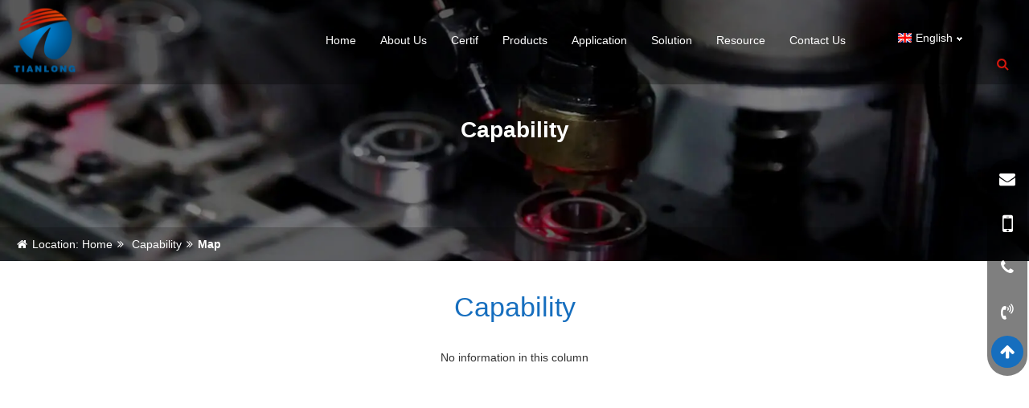

--- FILE ---
content_type: text/html
request_url: http://chinatlzm.com/directory/?82-120.html
body_size: 3857
content:
<!doctype html>
<html><head><meta http-equiv="Content-Type" content="text/html; charset=utf-8" />
<title>map_Capability_Quanzhou Tianlong Electronic Technology Co., Ltd.</title>
<meta name="keywords" content="Quanzhou Tianlong Electronic Technology Co., Ltd.">
<meta name="description" content="Quanzhou Tianlong Electronic Technology Co., Ltd.">
<meta name="Author" content="zyzmxy">
<META name="viewport" content="width=1250"> 
<meta http-equiv="X-UA-Compatible" content="ie=edge;chrome=1">
<SCRIPT src="/images/wow.min.js" type="text/javascript"></SCRIPT> 
<SCRIPT>
if (!(/msie [6|7|8|9]/i.test(navigator.userAgent))){
	new WOW().init();
}

</SCRIPT>

<meta name="viewport" content="width=device-width, initial-scale=1.0, maximum-scale=1.0, user-scalable=no"><meta name="apple-mobile-web-app-capable" content="yes"><meta name="apple-mobile-web-app-status-bar-style" content="black"><link rel="stylesheet" type="text/css" href="../images/page.css">
<link href="../images/common.css" rel="stylesheet" type="text/css" />
<link href="../images/nypage.css" rel="stylesheet" type="text/css" />
<link href="../images/zsy.css" rel="stylesheet" type="text/css" />
<SCRIPT type=text/javascript src="../images/jquery-1.9.1.min.js"></SCRIPT>
<SCRIPT language=JavaScript src="../images/common.js" type=text/javascript></SCRIPT>
<SCRIPT src="../images/Validform_v5.3.2_min.js" type="text/javascript" charset="utf-8"></SCRIPT> 
 
</head>

<body><header>
  <div id="top">
    <div id="logo"><A href="/" title="map_Capability_Quanzhou Tianlong Electronic Technology Co., Ltd."><IMG src="/upfile/20240624170958171.png" alt=map_Capability_Quanzhou Tianlong Electronic Technology Co., Ltd.    border="0"></A></div>
	<script charset="UTF-8" id="LA_COLLECT" src="//sdk.51.la/js-sdk-pro.min.js"></script>
<script>LA.init({id:"3NL1FIqQEIm94VQ5",ck:"3NL1FIqQEIm94VQ5"})</script>
    <div id="language"><span class="a1"><img src="/images/en.png" alt=""/></span>English<span class="a2"><img src="/images/bit1.png" alt=""/></span>
    <div id="mbtn"><img src="/images/mbtn.png" alt=""/></div>
    <div id="search_qt_button"></div>
    <div id="search_qt">
      <div class="k">
        <div class="close"></div>
        <div class="search">
          <form  action="/product/" method="get" name="sosuo" ><input name="molds" id="molds"  type="hidden" value="1" />
            <p>
              <input type="text" id="txtSample" name="word" placeholder="Enter Keywords" />
            </p>
            <button onclick="return Is_select()">search</button>
          </form>
        </div>
      </div>
    </div>

      <div id="language_list">
        <dl>
          <dd><a href="/cn/" target="_blank"><img src="/images/cn.png" alt=""/>Chinese</a></dd>
          <dd><a href="/"><img src="/images/en.png" alt=""/>English</a></dd>
              </dl>
      </div>
    </div>
    <div id="menu">
      <dl>
        <dd><a href="/"  class="">Home</a></dd>
        <dd><A href="/directory/?83-100.html"  title="About Us" class="">About Us</A>
          <div class="zmenu">
           <p><a href="/directory/?83-100.html"  title="Company profile">Company profile</a></p><p><a href="/directory/?83-103.html"  title="Our Certificate">Our Certificate</a></p><p><a href="/directory/?83-101.html"  title="Company Style">Company Style</a></p>
          </div>
        </dd>
       <dd><A href="/channel/?86.html"  title="Certif" class="">Certif</A>
          <div class="zmenu">
           <p><a href="/directory/?86-142.html"  title="Information">Information</a></p><p><a href="/directory/?86-182.html"  title="Product Certification">Product Certification</a></p>
          </div>
        </dd>
       <dd><A href="/pro/"  title="Products" class="">Products</A>
          <div class="zmenu">
           <p><a href="/prolist/?80-94.html"  title="Electrical fire detector">Electrical fire detector</a></p><p><a href="/prolist/?80-90.html"  title="First early fire detectors">First early fire detectors</a></p><p><a href="/prolist/?80-91.html"  title="Lithium-ion battery safety testing system">Lithium-ion battery safety testing system</a></p><p><a href="/prolist/?80-92.html"  title="Multi-in-One Gas Detector">Multi-in-One Gas Detector</a></p><p><a href="/prolist/?80-95.html"  title="Monitoring Host">Monitoring Host</a></p><p><a href="/prolist/?80-179.html"  title="Smart electric energy meter">Smart electric energy meter</a></p><p><a href="/prolist/?80-180.html"  title="Wireless Temperature Sensor">Wireless Temperature Sensor</a></p><p><a href="/prolist/?80-181.html"  title="Smart bin sensors">Smart bin sensors</a></p>
          </div>
        </dd>
       <dd><A href="/application/"  title="Application" class="">Application</A>
         
        </dd>
       <dd><A href="/channel/?84.html"  title="Solution" class="">Solution</A>
         
        </dd>
       <dd><A href="/directory/?85-97.html"  title="Resource" class="">Resource</A>
          <div class="zmenu">
           <p><a href="/directory/?85-97.html"  title="Video">Video</a></p><p><a href="/directory/?85-98.html"  title="FAQ">FAQ</a></p><p><a href="/directory/?85-104.html"  title="Download">Download</a></p>
          </div>
        </dd>
       <dd><A href="/contact/"  title="Contact Us" class="">Contact Us</A>
         
        </dd>
      
      </dl>
      <div class="close"></div>
    </div>
  </div>
</header><div id="nbanner" style="background-image:url(/upfile/20230624110117530.jpg)"><div class="wz web_xs"><div id="body"><p><i class="fa fa-home" aria-hidden="true"></i>Location:&nbsp;<a href="/">Home</a><i class="fa fa-angle-double-right" aria-hidden="true"></i><a href="/capabilitylist/?82-120.html">
               Capability</a><i class="fa fa-angle-double-right" aria-hidden="true"></i><a href="/capabilitylist/?82-120.html">map</a>
		</p></div></div><div id="body"><div id="main"><div class="nrc"><h4>Capability</h4><p></p></div></div></div></div>
<div id="nyweb"><div id="body"><div id="main"><div id="lmbt" ><dd>Capability</dd></div><div id="contain-c"> <table width="100%" border="0" cellspacing="0" cellpadding="0">
        <tr>
		<td align="center" style="padding-top:6px">No information in this column</td>	
		</tr>
</table>
</div></div></div></div><div id="dibua"><div id="body"><div id="main"><div id="ddfb"><ul><li class="web_xs"><dd>ABOUT US</dd> <p><a href="/directory/?83-100.html" title="Company profile">Company profile</A></p> <p><a href="/directory/?83-103.html" title="Our Certificate">Our Certificate</A></p> <p><a href="/directory/?83-101.html" title="Company Style">Company Style</A></p></li><li  class="web_xs"><dd>Our Products</dd> <p><a href="/prolist/?80-94.html" title="Electrical fire detector">Electrical fire detector</A></p> <p><a href="/prolist/?80-90.html" title="First early fire detectors">First early fire detectors</A></p> <p><a href="/prolist/?80-91.html" title="Lithium-ion battery safety testing system">Lithium-ion battery safety testing system</A></p> <p><a href="/prolist/?80-92.html" title="Multi-in-One Gas Detector">Multi-in-One Gas Detector</A></p> <p><a href="/prolist/?80-95.html" title="Monitoring Host">Monitoring Host</A></p> <p><a href="/prolist/?80-179.html" title="Smart electric energy meter">Smart electric energy meter</A></p> <p><a href="/prolist/?80-180.html" title="Wireless Temperature Sensor">Wireless Temperature Sensor</A></p> <p><a href="/prolist/?80-181.html" title="Smart bin sensors">Smart bin sensors</A></p></li><li  class="web_xs"><dd>Resource</dd> <p><a href="/directory/?85-97.html" title="Video">Video</A></p> <p><a href="/directory/?85-98.html" title="FAQ">FAQ</A></p> <p><a href="/directory/?85-104.html" title="Download">Download</A></p></li><li  class="web_xs"><dd>News</dd> <p><a href="/directory/?86-142.html" title="Information">Information</A></p> <p><a href="/directory/?86-182.html" title="Product Certification">Product Certification</A></p></li><li class="lx"><dd>Contact Us</dd><p><i class="fa fa-map-marker" aria-hidden="true"></i>No. 2 Shengtai Road, Qingmeng Economic Development Zone, Quanzhou City, Fujian Province, China</p><p><i class="fa fa-envelope" aria-hidden="true"></i> quanzhoutianlong@163.com</p><p><i class="fa fa-phone" aria-hidden="true"></i> 0086-595-22664222</p><p><i class="fa fa-mobile" aria-hidden="true" ></i> 0086-18876223909</p><p><i class="fa fa-fax" aria-hidden="true"></i> 0086-595-88072355</p></li></ul></div><DIV c id="bottom"><DIV class="copyright"><p>
	Copyright © 2024  Quanzhou Tianlong Electronic Technology Co., Ltd.  <span style="color:#0066CC;font-family:"font-size:18px;font-weight:700;text-wrap:wrap;background-color:#EFEFEF;"><a href="https://beian.miit.gov.cn/" target="_blank">闽ICP备17033645号-3</a></span>
</p></DIV></DIV></div></div></div><DIV class="izl-rmenu " id="izl_rmenu"><DIV class="btn btn-phone web_xs"><i class="fa fa-envelope" aria-hidden="true"></i>
<DIV class="phone" >quanzhoutianlong@163.com</DIV></DIV><DIV class="btn btn-phone web_xs"><i class="fa fa-mobile" aria-hidden="true" style="font-size:30px"></i> 
<DIV class="phone" >0086-18876223909</DIV></DIV><DIV class="btn btn-phone web_xs "><i class="fa fa-phone" aria-hidden="true"></i> 
<DIV class="phone" >0086-595-22664222</DIV></DIV><DIV class="btn btn-phone web_xs"><i class="fa fa-volume-control-phone" aria-hidden="true"></i>
<DIV class="phone" >0086-595-88072355</DIV></DIV>
<DIV class="btn btn-top" style="display: block;"><i class="fa fa-arrow-up" aria-hidden="true"></i></DIV>
 </DIV><div id="ddbf" class="sj_xs"></div><div id="piaofu" class="sj_xs"><div id="body"><div id="main"><div id="wp_nav"><ul><li ><div class="wzbf"><a href="mailto:quanzhoutianlong@163.com">quanzhoutianlong@163.com</a></div><span><i class="fa fa-envelope" aria-hidden="true"></i></span></li><li ><div class="wzbf"><a  href="tel:0086-18876223909" mce_href="tel:0086-18876223909" style="cursor:pointer">0086-18876223909</a></div><a  href="tel:0086-18876223909" mce_href="tel:0086-18876223909" style="cursor:pointer"><span><i class="fa fa-mobile" aria-hidden="true"></i> </span></a></li><li ><div class="wzbf"><a  href="tel:0086-595-22664222" mce_href="tel:0086-595-22664222" style="cursor:pointer">0086-595-22664222</a></div><a  href="tel:0086-595-22664222" mce_href="tel:0086-595-22664222" ><span><<i class="fa fa-phone" aria-hidden="true"></i>  </span></a></li><li ><div class="wzbf"><a  href="tel:0086-595-88072355" mce_href="tel:0086-595-88072355" style="cursor:pointer">0086-595-88072355</a></div><a  href="tel:0086-595-88072355" mce_href="tel:0086-595-88072355" ><span><i class="fa fa-volume-control-phone" aria-hidden="true"></i> </span></a></li></ul></div></div></div></div><SCRIPT src="/images/kefu.js" type="text/javascript"></SCRIPT><div id="cp_gw"></div><script>function  gwcp(divc,urla,str,lx) {
    if (str.length == 0) { 
        document.getElementById(divc).innerHTML = "正在加载中";
        return;
    } else {
        var xmlhttp = new XMLHttpRequest();
        xmlhttp.onreadystatechange = function() {
            if (this.readyState == 4 && this.status == 200) {
                document.getElementById(divc).innerHTML = this.responseText;
            }
        };
        xmlhttp.open("GET", urla +"?action=" + lx + "&pid=" + str, true);
        xmlhttp.send();
    }
};
gwcp('cp_gw','/gwcp.asp',0,'zs');</script>

</body>
</html>


--- FILE ---
content_type: text/css
request_url: http://chinatlzm.com/images/page.css
body_size: 6534
content:
@import url("font-awesome.min.css");
@import url("animate.css");
@import url("owl.carousel.min.css");
@import url("wap.css");
@import url("swiper-3.4.0.min.css");
@import url("form.css");
@import url("pub.css");
/* CSS Document */
body {
	margin-left: 0px;
	margin-top: 0px;
	margin-right: 0px;
	margin-bottom: 0px;
	font-size:14px;
	color:#333333;
	font-family:Arial, Helvetica, sans-serif;
	background-color: #FFFFFF;
	line-height:24px; overflow-x:hidden;
}
input,button,textarea,select{font-family:Arial, Helvetica, sans-serif;}
UL,li {list-style-type:none;}
UL,p,li,form,h1,h2,h3,h4,h5,h6,dd,dl,dt,ol,td{
	PADDING-BOTTOM: 0px; MARGIN: 0px; PADDING-LEFT: 0px; PADDING-RIGHT: 0px; PADDING-TOP: 0px
}
::selection {
color:#fff; background-color:#166EBE;
}
::-moz-selection {
color:#fff; background-color:#166EBE;
}
::-webkit-selection {
color:#fff; background-color:#166EBE
}
::-webkit-scrollbar {
    width: 8px;
    height: 4px;
    background-color: #F5F5F5
}
::-webkit-scrollbar-track {
    border-radius: 10px;
    background-color: #E2E2E2
}

::-webkit-scrollbar-thumb {
    border-radius: 4px;
    -webkit-box-shadow: inset 0 0 4px rgba(0,0,0, .6);
    background-color: #888;
}
img{ border:0px;}
.sdbj{padding-top:2.5%; padding-bottom:2.5%;}
.hs{ background-color:#F8F8F8;}
.ycc{ overflow:hidden;}
#head{
	width:100%;
	float:left; background-color:#fff; position:relative;}
#dingbu{ width:100%; float:left; position:relative;}
#head .nrc{ width:75%; float:right;}
#head .logo{ width:25%; position:absolute; height:100%; background-color:#fff; left:0px; top:0px;display: flex;
 justify-content: left; /*ʹ����Ŀˮƽ����*/
  align-items: center; /*ʹ����Ŀ��ֱ����*/text-align:left; }
#head .logo img{ max-width:100%; margin-left:10px; display:block;}
#head .nrd{ width:100%;box-sizing:content-box; box-sizing:border-box; float:left; padding-left:10px; padding-right:10px;}
#head_w{ width:98%;  padding-top:5px; padding-bottom:5px; padding-left:1%; padding-right:1%; background-color:#fff; float:left; z-index:1000;}
#head_w .yy{ width:100%; float:left; background-color:#f1f1f1; margin-bottom:5px;}
#head_w .yy a{ float:right; margin-left:10px; line-height:32px;margin-right:10px;}
#head_w .yy a img{ float:left; margin-right:10px; }
#head_w .logo{ float:left; width:75%;}
#head_w .logo img{ height:60px; max-width:100%; display:block;}
#head_w .lmd{ float:right; text-align:center; width:30px; overflow:hidden; cursor:pointer;   }
#head_w .lmd i{color:#aaa;line-height:60px; font-size:16px;}
#topa{
	width:100%;
	float:left; padding-top:2%; padding-bottom:2%;box-sizing:content-box; box-sizing:border-box; float:left; padding-left:10px; padding-right:10px;
}
#topa h2{
	float:left;
	color:#333333;
	font-size:19px;
	font-weight:normal;
	line-height:40px;
	font-family: Verdana, Arial, Helvetica, sans-serif;
}
#top .ra{ float:right;}
#top .fx{ float:left;}
#top .fx i{ width:26px; height:26px; line-height:26px; margin-left:5px; margin-right:5px; margin-top:6px; font-size:15px; text-align:center; background-color:#166EBE; color:#fff;}
#top .fx i:hover{ background-color:#333333;}
#nav{ float:left; width:100%; text-align:center; font-size: 0;line-height: 0;  background-color:#166EBE }
#flash{ 
	width:100%;float:left;  position:relative; z-index:1;
}
#soweb{ float:left; position:relative; z-index:101;}
#soweb .xlcd{ width:160px; display:none; float:left;position:absolute; left:20px; top:48px;box-shadow: 0px 1px 2px #ddd;-webkit-box-shadow:0px 1px 2px #ddd;-moz-box-shadow: 0px 1px 2px #ddd;border-radius:3px; border:#ddd solid 1px; background-color:#fff;}
#soweb .xlcd .nrq{ width:140px; padding:10px; float:left; overflow:hidden;}
#soweb .xlcd .nrq p{ width:100%; font-size:14px; cursor:pointer; line-height:28px; display:block; float:left; color:#666; text-transform:capitalize;}
#soweb .xlcd:after{
	width:17px;
	height:9px;
	position:absolute;
	left:24px;
	content:"";
	top:-9px;
	z-index:1;
	background-image: url(jt3.png);
	background-repeat: no-repeat;
	background-position: center top;
}
#search{
	width:240px;
	float:left; overflow:hidden; margin-left:12px;
	border:0px; position:relative;color:#777;
}
#search .so{ width:350px; float:left; border:#ddd solid 1px;}
#search span{ float:left; line-height:36px;}
#search .fz{ margin-left:5px;	TEXT-OVERFLOW: ellipsis;
	WHITE-SPACE: nowrap;
	OVERFLOW: hidden; max-width:100px;}
#mh{ display:none;}
#search .input{
	width:170px;
	color:#555;
	height:32px;
	font-size:14px;
	float:left;
	border:0px;
	background-color:#fff; outline:none;


}
#search input::-webkit-input-placeholder{color:#777;}
#search .buttom{
	width:36px;
	height:100%;
	cursor:pointer;
	border:0px; font-size:14px;
	margin:0px;
	padding:0px; cursor:pointer;
	text-align:center;
	background-color:#166EBE; color:#fff;
	background-image: url(so.png);
	background-repeat: no-repeat;
	background-position: center center; outline:none; position:absolute; right:0px; top:0px;
}
#top  .lmdy{ float:left; margin-left:12px; color:#333; cursor:pointer; position:relative; margin-right:5px; font-size:14px; line-height:35px; z-index:102;}
#top  .lmdy i{ margin-left:5px; line-height:35px;}
#yyd{
	width:120px; position:absolute; top:100%; background-color:#F5F5F5;  display:none;z-index:15; right:5px; padding:10px; 
}
#yyd dd{ display:block; border-bottom:#ddd dotted 1px; line-height:32px;  font-size:15px; height:32px; overflow:hidden; text-align:left;}
#yyd dd img{ height:32px; width:32px; float:left;margin-left:5px; margin-right:5px;}
#yyd dd a{ color:#444;}
#yyd dd a:hover{ color:#166EBE}
#dibua{
	width:100%;
	float:left;
	overflow:hidden;
	padding-top:2%;
	padding-bottom:1%;
	background-color:#222222;
	 background-size:cover;
	 background-image: url(footer_bg.jpg);
	background-repeat: no-repeat;
	background-position: center top; 
}
#ddbf{background-color:#222222;width:100%; height:60px;	float:left;}
#body,#body_1{margin-left:auto;margin-right:auto; min-width:320px;max-width:1250px;}
#piaofu{width:100%;position:fixed;bottom:0px;left:0px; z-index:10000;}
#main{ width:100%;  float:left;}

.clear{ clear:both;}
#dbb1{ width:100%; float:left; border-bottom:rgba(255,255,255,0.1) solid 1px; padding-bottom:2%;}
#dbb1 .jjs{ width:60%; float:left;}
#dbb1 .jjs .logo{height:103px; float:left; margin-right:8.5%}
#dbb1 .jjs p{ margin-top:2.5%;color:rgba(255,255,255,0.6);line-height:20px;}
#dbb1 .jjs p a{ color:rgba(255,255,255,0.8);}
#dbb1 .jjs p a:hover{ color:#fff;}
#dbb1 .tjbd{ width:35%; float:right;}

#tjyx{
	width:100%;
	float:right;
	border:0px; overflow:hidden; margin-top:4%;
}
#tjyx .input{
	width:61%;
	color:#fff;
	padding-left:3%;
	padding-right:1%;
	height:46px;
	font-size:14px;
	float:left;
	font-family:"Microsoft YaHei", "΢���ź�", "����";
	border:0px;
	border-right:0px;
	outline:none; background:rgba(255,255,255,0.2);

}
#tjyx  .input::-webkit-input-placeholder{ color:#999;}
#tjyx .buttom{
	width:30%;
	height:47px;
	cursor:pointer;
	border:0px; font-size:14px;
	margin:0px;
	padding:0px;
	float:right; text-align:center;
	background-color:#166EBE;
	color:#fff;
 outline:none;
}
#ddfb{ width:100%; float:left; margin-top:2.5%;}
#ddfb ul{ list-style-type:none; }
#ddfb ul li{ width:18%; float:left; margin-right:2%;}
#ddfb ul li.lx{ width:20%; float:left; margin-right:0px;}
#ddfb ul li.lx .tp{ width:30px; float:left; margin-right:8px; margin-top:10px;}
#ddfb ul li.lx .tp img{width:100%; display:block;transition:all 0.4s ease-in-out 0s;}
#ddfb ul li.lx .tp:hover img{ filter: Alpha(Opacity=80);
-moz-opacity:0.8; 		opacity:0.8}
#ddfb ul li a{color:rgba(255,255,255,0.6);transition:all 0.4s ease-in-out 0s;}
#ddfb ul li a:hover{color:rgba(255,255,255,1);}
#ddfb ul li p{ font-size:14px; line-height:1.8;color:rgba(255,255,255,0.6); font-family: Verdana, Arial, Helvetica, sans-serif;}
#ddfb ul li p i{line-height:1.8;margin-right:5px; text-align:center;}
#ddfb ul li.lx  p i{ width:20px; line-height:30px; font-size:16px; text-align:center;}
#ddfb ul li dd{
	width:100%;
	float:left;
	font-size:16px;
	color:rgba(255,255,255,1);
	margin-bottom:10px; text-transform:capitalize; font-weight:bold;
	font-family: Verdana, Arial, Helvetica, sans-serif;
}

#bottom{
	width:100%;
	float:left;
	font-size: 14px; font-weight:normal;

}
#bottom .copyright { text-align:center; float:left; width:100%;
	LINE-HEIGHT:1.8;
	color:#fff;border-top:rgba(255,255,255,1) solid 1px; padding-top:2%; margin-top:3%;

}
#bottom A{ color:#fff;}
a:link {
	text-decoration: none;
	color:#555;
}
a:visited {
	text-decoration: none;
	color:#555;
}
a:hover {
	color:#166EBE;
}

.hg2{ margin-top:30px;}
.hg{ margin-top:25px;}
.hg1{ margin-top:20px;}

.izl-rmenu {
	position: fixed;
	right:2px;
	bottom: 35%;
	z-index: 999;
	width: 50px;
	background-color:rgba(0,0,0,0.5);
	border-radius:50px;
	

}
.izl-rmenu .gb{}
.izl-rmenu .btn {
	width: 50px;
	height:50px;
	cursor: pointer;
	position: relative;  text-align:center; z-index:1; margin-bottom:5px;
}
.izl-rmenu .btn:after{ position:absolute; width:100%; z-index:-1; left:0px; top:0px; height:100%; background-color:#166EBE;border-radius:0px 50px 50px 0px;transition:all 0.4s ease-in-out 0s; content:"";filter: Alpha(Opacity=0);-moz-opacity:0;opacity:0}
.izl-rmenu .btn i{ font-size:20px; line-height:50px; color:#fff; width:50px;transition:all 0.4s ease-in-out 0s;}
.izl-rmenu .btn:hover i { font-size:24px;}
.izl-rmenu .btn:hover:after{filter: Alpha(Opacity=100);-moz-opacity:1; opacity:1}
.izl-rmenu .btn-wx .pic { background-color:#00A5DB; padding:10px;border-radius:6px;
	position: absolute;
	left: -140px;
	top: -100px;
	display: none;
	width: 120px;

}
.izl-rmenu .btn-wx .pic img{ width:120px; display:block;}
.izl-rmenu .btn-phone {

}
.izl-rmenu .btn-phone:hover .phone{ width:160px;filter: Alpha(Opacity=100);-moz-opacity:1; opacity:1;

}
.izl-rmenu .btn-phone .phone {transition:all 0.4s ease-in-out 0s;filter: Alpha(Opacity=0);-moz-opacity:0; opacity:0; background-color:#166EBE;
	position: absolute;
	width: 0px;
	right:50px;
	top: 0px;
	line-height: 50px; height:50px;
	color:#fff;
	font-size: 14px;
	text-align: center;
	border-radius:50px 0px 0px 50px; z-index:-2; overflow:hidden;
}
.izl-rmenu .btn-qq .qq {background-color:#00A5DB;
	position: absolute;
width: 160px;
	left: -160px;
	top: -1px;
	line-height:40px;
color:#FAEBC2;
	font-size: 16px;
	text-align: center;
	display: none;
}
.izl-rmenu .btn-qq .qq a{ color:#fff;}
.izl-rmenu .btn-top { border-bottom:0px;
	display: none; color:#166EBE;margin-bottom:0px;
}
.izl-rmenu .btn-top i{ color:#fff; background-color:#166EBE; line-height:40px; width:40px; height:40px;border-radius:40px }
.izl-rmenu .btn-top:after{ display:none;}
.izl-rmenu .btn-top:hover {border-bottom:0px;

}
#dkgf{ width:100%; height:60px; float:left;background-color:#166EBE;}
#dbdh{ width:280px;position:absolute; left:-50px; bottom:62px; background-color:rgba(0,0,0,0.5);border-radius:6px; padding:5px; display:none; z-index:10000;}

#wp_nav{width:100%;float:left; background-color:rgba(0,0,0,0.5); margin-bottom:5px;border-radius:50px; position:relative;}
#wp_nav ul li .wzbf{ position:absolute; height:0px; overflow:hidden; bottom:50px; left:0px; bottom:100%;filter: Alpha(Opacity=0);-moz-opacity:0; opacity:0; z-index:10000; width:100%;;border-radius:50px; background-color:#166EBE; line-height:50px; text-align:center; font-size:14px; color:#fff;transition:all 0.4s ease-in-out 0s; }
#wp_nav ul li .wzbf a{ color:#fff;}
#wp_nav ul{list-style-type:none;}
#wp_nav ul li{ width:25%; float:left;  line-height:50px;}
#wp_nav ul li:first-child{border-radius:50px 0px 0px 50px;}
#wp_nav ul li:last-child{border-radius:0px 50px 50px 0px;}
#wp_nav ul li span{ width:100%; float:left; position:relative; text-align:center;}
#wp_nav ul li i{ font-size:24px; color:#fff; line-height:50px;}
#wp_nav ul li:hover{ background-color:#166EBE;}
#wp_nav ul li:hover .wzbf{ height:50px; bottom:100%;filter: Alpha(Opacity=1);-moz-opacity:1; opacity:1;}
#wp_nav ul li span:after{ width:1px; height:100%; background-color:rgba(255,255,255,0.2); content:""; right:0px; position:absolute; top:0px;}
#wp_nav ul li:last-child span:after{ display:none;}
#wxnr{ width:100%;position:fixed; top:10%; z-index:1000; display:none;}
#wxnr .nrdf{
	width:50%;
	padding:5%;
	float:left;
	margin-left:20%;
	text-align:center;
	background-color:#fff;
	box-shadow: 0px 2px 6px #777;
-webkit-box-shadow: 0px 2px 6px #777;-moz-box-shadow: 0px 2px 6px #777;	border-radius:10px;
}
#wxnr  .imga{ width:100px;}
#wxnr  p{ font-size:12px; line-height:20px; text-align:center; }
#wxnr  p i{ font-size:16px;}
#wxnr  span{ display:inline-block; padding-left:10px; padding-right:10px; line-height:25px; margin-top:2px; margin-bottom:2px; background-color:#166EBE; color:#fff;border-radius:4px; margin-left:12px; cursor:pointer;}
#lyfd{ width:100%; position:fixed; display:none; width:100%; height:100%; z-index:1000; background-color:rgba(0,0,0,0.6); }
#lyfd .nrzs{ width:600px; padding:20px; background-color:#fff; position:absolute; left:50%; margin-left:-320px; top:25%; background-color:#fff;border-radius:4px;box-shadow:0px 1px 6px #ccc;-webkit-box-shadow:0px 1px 6px #ccc;-moz-box-shadow:0px 1px 6px #ccc;}
#guesta .bt{
	width:100%;
	float:left;
	border-bottom:#eee solid 2px; padding-bottom:10px; margin-bottom:10px;
	font-size:16px;
	font-family: Verdana, Arial, Helvetica, sans-serif; line-height:24px; font-weight:bold; color:#444; cursor:pointer;
}
#guesta .bt i{ float:right; line-height:24px; color:#166EBE}
#guesta{ width:100%; float:left;  overflow:hidden;  }
#guesta p{ width:100%; float:left; margin-bottom:4px; text-align:center; font-size:16px; color:#555; position:relative; text-align:left;}
#guesta.qt p{ width:100%; float:left; margin-bottom:18px; text-align:left; font-size:16px; color:#555; position:relative; text-align:left;}
#guesta p span{ color:#FF0000;}
#guesta dd{ width:100%; float:left;}
#guesta p .checkimg{ position:absolute; left:130px; cursor:pointer;top:6px; height:24px;}
#guesta input,#guesta textarea{ display:block;  outline:none;border:#ddd solid 1px; font-size:14px; outline:none;box-sizing:content-box; box-sizing:border-box;  padding:0px 1%; width:100%;}
#guesta textarea{ padding-top:5px; padding-bottom:5px; height:60px;background-color:rgba(255,255,255,0.8);}
#guesta .input1{ height:35px; color:#666;  }
#guesta .input1::-webkit-input-placeholder{ color:#666;}
#guesta .input2{  color:#666; background-color:#fff; width:120px;height:35px}
#guesta .input2::-webkit-input-placeholder{ color:#666;}
#guesta .button2{  height:28px;  width:100px;
	color:#fff;
		text-align:center;
	cursor:pointer;
	font-size:14px;
	transition:all 0.3s ease-in-out 0s;
	background-color: #166EBE; border:0px; float:right;border-radius:3px;
}
#guesta .button2:hover{ background-color:#337AB7;}
#guesta .button3{  height:35px;  width:100%;
	color:#fff;
		text-align:center;
	cursor:pointer;
	font-size:14px;
	transition:all 0.3s ease-in-out 0s;
	background-color: #166EBE; border:0px; float:right;border-radius:3px;
}
#guesta.qt .button3{ width:100px;}

#guesta .button3:hover{ background-color:#337AB7;background:linear-gradient(to bottom,#0F5EB7, #058DDB,#0F5EB7);}
#guesta.qt .button3:hover{ width:150px; background-color:#cf170d;background:linear-gradient(to bottom,#cf170d, #cf170d);}
#spzs{ width:100%; position:fixed; z-index:2000;top:0px; height:100%;  background-color:rgba(0,0,0,0.9);  text-align:center;o}
#videoa{width:90%; margin-left:5%;   float:left;  margin-top:4%;  position:relative;}	
#videod{ width:100%; float:left; box-sizing:content-box; box-sizing:border-box; background-color:#fff; border:#fff solid 10px;border-radius:8px; overflow:hidden;}
#videod h5{ font-size:16px; text-align:center; font-weight:bold; line-height:2; margin-bottom:12px; color:#111; border-bottom:#ddd solid 1px;}
#videod .xq{ width:100%; float:left;}
#videoa .gbf{
	width:100%;
	float:left;
	background-image: url(gb1.png);
	background-repeat: no-repeat;
	background-position: right center; height:35px; cursor:pointer; line-height:35px; color:#000;	TEXT-OVERFLOW: ellipsis;
	WHITE-SPACE: nowrap;
	OVERFLOW: hidden;
}
#videoa .gbf:hover{background-image: url(gb2.png);}
#videod  iframe,#videod embed,#videod VIDEO{width:100%; max-height:650px; background-color:#000000;}
#ygwa{ width:100%;height:100%; cursor:pointer; z-index:200001;background-color:rgba(255,255,255,0.1);  position:fixed; left:0px; top:0px;}
#ygm{ width:300px; left:50%; top:50%;  background-color:rgba(0,0,0,0.5); color:#fff; margin-left:-125px; margin-top:-20px;height:40px;position:fixed;  }
#ygm h4{ font-size:12px; text-align:center; line-height:40px;}
#ygm h4 span{ float: right; margin-right:10px;line-height:40px;}
#gwc{ width:240px; position:fixed; right:0px; bottom:0px;border-radius:2px; z-index:100005;box-shadow:0px 1px 6px #999;-webkit-box-shadow:0px 1px 6px #999;-moz-box-shadow:0px 1px 6px #999; background-color:#fff; border:#ccc solid 1px;}
#gwc1{ font-size:12px; cursor:pointer; font-weight:bold; width:100%; color:#FFFFFF; line-height:30px;text-align:center; float:left; position:relative; background-color:#166EBE;}
#gwc1 .hsa{ color:#FF6600}
#gwc1 i{ width:30px; height:30px; line-height:30px; text-align:center; position:absolute; left:0px; top:0px; color:#fff;}
#gwc2{ width:100%; float:left; height:150px; overflow-y:auto; overflow-x:hidden;}
#gwc2 ul{LIST-STYLE-TYPE: none; }
#gwc2 ul li{ width:92%; padding:5px 4%; float:left; border-bottom:#ddd solid 1px;}
#gwc2 ul li img{ width:40px; height:40px; float:left; margin-right:8px;}
#gwc2 ul li  dd{ line-height:20px;TEXT-OVERFLOW: ellipsis;	WHITE-SPACE: nowrap;
	OVERFLOW: hidden; color:#166EBE; font-size:12px;}
#gwc2 ul li p{ line-height:20px; color:#666666; font-size:12px; cursor:pointer; display:none;}
#gwc2 ul li:hover p{
	display:block;
	text-decoration: underline;
}
#gwc2 ul li:hover{ background-color:#f3f3f3; } 
#gwc2::-webkit-scrollbar {
    width: 4px;
    height: 4px;
    background-color:#288FE1
}
#gwc2::-webkit-scrollbar-track {
    border-radius: 10px;
    background-color: #E2E2E2
}
#gwc2::-webkit-scrollbar-thumb {
    border-radius: 4px;
    -webkit-box-shadow: inset 0 0 4px rgba(255,255,255, .6);
    background-color: #333;
}
#gwc3{ width:92%; float:left; padding:5px 4%}
#gwc3 span{border-radius:2px; line-height:20px; width:60px; cursor:pointer; font-size:12px; font-weight:bold; text-align:center;}
#gwc3 span.fl{ float:left; color:#FF0000; background-color:#f1f1f1;}
#gwc3 span.fr{float:right; color:#fff; background-color:#FF0000;}
#gwcz{ width:50px; height:50px; background-color:#7A8599; cursor:pointer;z-index:800;border-radius:100%; position:fixed; text-align:center; bottom:150px; right:20px;}
#gwcz i{ font-size:30px; line-height:50px; color:#FFFFFF}
#gwcz1{ width:20px; height:20px;z-index:801;right:15px; bottom:180px; text-align:center;position:fixed; background-color:#FF0000; color:#fff; line-height:20px;border-radius:100%;  text-align:center;}
#xzmm{ width:100%;position:fixed; font-size:0px;height:100%; background-color:rgba(0,0,0,0.5); height:100%; z-index:1000;  text-align:center;}
#xzmm .nrdf{ width:500px; padding:20px; margin-top:15%; 	display:inline-block; text-align:center; background-color:#fff;box-shadow: 0px 2px 6px #777;-webkit-box-shadow: 0px 2px 6px #777;-moz-box-shadow: 0px 2px 6px #777;border-radius:10px; font-size:0px;}
#xzmm  p{ font-size:14px; line-height:30px; text-align:center; }
#xzmm  p i{ font-size:16px;}
#xzmm  span{ display:inline-block; padding-left:10px; padding-right:10px; line-height:30px; background-color:#166EBE; color:#fff;border-radius:4px; margin-left:12px; cursor:pointer;}
#xzmm  span a{ color:#fff;}
#mmq{display:inline-block;
	width:250px;
	border:0px;
	margin-top:5px;
 text-align:right; margin-bottom:10px; overflow:hidden
}
#mmq a{   background-color:#fff; float:right; background-color:#fff; padding-left:5px; padding-right:5px;}
#mmq .input{
	width:190px;
	color:#999;
	padding-left:10px;
	padding-right:9px;
	height:30px;
	font-size:12px; float:left;
	font-family:"Microsoft YaHei", "΢���ź�", "����";
margin:0px;float:left;
	outline:none;
	background-color:#fff; border:#ddd solid 1px; border-right:0px;

}
#mmq .buttom{float:left;
	width:40px;
	height:34px;
	cursor:pointer;
	border:0px;
	margin:0px;
	padding:0px;
	background-color: #166EBE;
	color: #FFFFFF;
}

@media only screen and (max-width: 1250px){#main{ padding:1.5%; width:97%;}#videod  iframe,#videod embed,#videod VIDEO{width:100%; max-height:400px;  }}
@media only screen and (max-width: 800px){#videoa{ margin-top:10%;}#videod{border:#fff solid 5px;}#videod  iframe,#videod embed,#videod VIDEO{width:100%; max-height:340px; }#guesta p{ font-size:14px;}#lyfd .nrzs{ width:72%; padding:4%; left:10%; margin-left:0px;top:8%}#xzmm  p,#xzmm  span{ font-size:12px; line-height:1.5;  }#xzmm  span{padding:10px;}#xzmm  p i{ font-size:14px;}}
@media only screen and (max-width: 600px){#videod  iframe,#videod embed,#videod VIDEO{width:100%; max-height:280px; }#guesta p{ font-size:12px;}#xzmm .nrdf{ width:80%; padding:5%;}}
@media only screen and (max-width: 450px){#videod  iframe,#videod embed,#videod VIDEO{width:100%; max-height:220px; }}

--- FILE ---
content_type: text/css
request_url: http://chinatlzm.com/images/common.css
body_size: 1252
content:
#nyweb{
	width:100%;
	float:left;
	padding-bottom:2.5%;
	padding-top:2.5%; background-color:#fff;
}
#lmbt{ width:100%; float:left; text-align:center; overflow:hidden; }
#lmbt dd{
	width:100%;
	text-align:center;
	line-height:1.5;
	font-family:"impact",Verdana, Arial, Helvetica, sans-serif; font-size:34px; color:#166EBE;
}


.lan{ color:#015CAC; border:0px; text-align:right;}
.lan a{color:#015CAC}
#nbanner{
	width:100%;
	float:left;
	position:relative;
	display:block;
	z-index:1;
	background-image: url(bg1.jpg);
	background-repeat: no-repeat;
	background-position: center center;	background-size:cover; padding-top:10.5%; padding-bottom:10.5%;
}
#nbanner .wz{ position:absolute; left:0px; bottom:0px; width:100%; background-color:rgba(0,0,0,0.2)}
#nbanner .nrc{
	width:100%;
	float:left;
	text-align:center;
	font-family: Verdana, Arial, Helvetica, sans-serif;
}
#nbanner .nrc h4{ font-size:28px; font-weight:bold; color:#fff; line-height:2; text-transform:capitalize;}
#nbanner .nrc p{ color:#fff; text-transform:capitalize; line-height:1.8; }
#nbanner .wz  p{ color:#fff; text-transform:capitalize; text-align:left; line-height:3; }
#nbanner .wz p i{ margin-left:6px; margin-right:6px;}
#nbanner .wz p  A {
	COLOR:#fff;
}
#nbanner .wz p A:hover {
	COLOR:#95C1F2
}
#nbanner .wz p A:last-child{COLOR:#fff; font-weight:bold;}
#nypage{
	width:100%;
	float:left; overflow:hidden;  display:block;}
#lmdf{float:left;width:100%; text-align:center;  overflow:hidden; margin-top:1%; margin-bottom:1%;}
#lmdf A{
	padding-left:2%; line-height:35px;
	padding-right:2%;
	display:inline-block; font-size:16px;
	 color:#fff; background-color:#166EBE; margin: 0.5%;  text-transform:capitalize;border-radius:50px;
}
#lmdf A:hover{	 background-color:#1179C7;background:linear-gradient(to bottom,#1373C2, #0693DD); }
#lmdf A.sec{	 background-color:#1179C7;background:linear-gradient(to bottom,#1373C2, #0693DD); }
#lbb2{text-align:center; font-size:12px; width:100%; float:left; margin-top:20px; line-height:20px;}
#lbb2 span{margin-left:2px; margin-right:2px;}
#lbb2 .current{ padding-left:8px; padding-right:8px; background-color:#166EBE; border:#015CAC solid 1px;color:#fff;padding-top:4px; padding-bottom:4px;}
#lbb2 A{ border:#ddd solid 1px; padding-left:8px;  color:#555; padding-right:8px; padding-top:4px; padding-bottom:4px;margin-left:2px; margin-right:2px;}
#lbb2 A:hover{ border:#166EBE solid 1px;color::#166EBE;}
#lbb2 .pagebegin{ float:left;}
#lbb2 .page-num{ float:right;}
.gbg{ border:#ddd solid 1px; padding:1px;
}
#proweb{ width:100%; float:left; padding:2.5% 0px; background-color:#f4f4f4;}
@media only screen and (max-width: 1250px){#nbanner .nrc h4{ font-size:24px;}#lmbt dd{ font-size:24px;}#lmdf A{ font-size:14px; line-height:30px;}}
@media only screen and (max-width: 1000px){#nbanner .nrc h4{ font-size:18px;}}
@media only screen and (max-width: 800px){#nbanner .nrc h4{ font-size:16px;}#nbanner{ padding-top:150px; padding-bottom:100px;}#lmbt dd{ font-size:18px;}#lmdf A{ font-size:12px; font-weight:bold; line-height:25px;}}
@media only screen and (max-width: 450px){#nbanner .nrc h4{ font-size:14px;}.gwtp{height:50px;}}

--- FILE ---
content_type: text/css
request_url: http://chinatlzm.com/images/nypage.css
body_size: 6686
content:
#nrxq{ width:100%; float:left;}
#nylm{ FLOAT: left; width:22%; overflow:hidden;}
#lefta{width:100%; float:left;}
#lm-1{
	width:100%;
	float:left;
	background-color:#166EBE;
	padding-top:15px;
	padding-bottom:15px; text-align:center;

}
#lm-1 dd{
	color:#fff;
	display:inline-block;
	line-height:30px;
	font-size:22px;
	position:relative;
	text-transform:uppercase;
	font-family: "Times New Roman", Times, serif; font-weight:bold;
}

#lm-2{
	width:100%;
	float:left;
	background-color:#166EBE;
	border-radius:4px 4px 0px 0px; text-align:center;

}
#lm-2 dd{
	color:#fff; display:inline-block;

	line-height:38px;
	font-size:15px;
	font-weight:bold;
 position:relative; text-transform:uppercase;font-family: "Times New Roman", Times, serif; font-weight:bold;

}

#nylm-1{
	width:100%;display:block; 
	float:left;-webkit-box-sizing: border-box;
-moz-box-sizing: border-box;
-ms-box-sizing: border-box;
box-sizing: border-box;border:#015CAC solid 2px; border-top:0px;background-color:#f9f9f9;
}

#nylm-2{ display:block; float:left; width:94%; padding:3%; position:relative; z-index:1;background-color:#f9f9f9;} 
#nylm-2:after{  width:100%; left:0px; top:0px; content:""; position:absolute; height:100%;-webkit-box-sizing: border-box;
-moz-box-sizing: border-box;
-ms-box-sizing: border-box;
box-sizing: border-box;border:#015CAC solid 1px; border-top:0px; z-index:-1;}
#left-n{
width:100%;
	float:left;

		
}
#left-n UL{ list-style-type:none; }
#left-n UL LI {
	width:100%;
	height:30px;
	line-height:30px;
	TEXT-OVERFLOW: ellipsis;
	WHITE-SPACE: nowrap;
	OVERFLOW: hidden;
	font-size:13px;
	border-bottom:#015CAC dotted 1px;
	background-image: url(ico1.png);
	background-repeat: no-repeat;
	background-position: 2px center;
}
#left-n UL LI A {
padding-left:24px;
color:#555;
}
#left-n UL LI A:hover {
	padding-left:24px;
	color:#015CAC
}
#lmfl{
	width:100%;
	float:left;
	overflow:hidden;border-top:#fff solid 1px; 
		
}
#lmfl UL{ list-style-type:none;   }
#lmfl UL LI {
		width:100%;
	font-size: 14px;
	line-height:45px;  line-height:45px;
	float:left; border-bottom:#fff solid 1px; 
	
}
#lmfl UL LI A {
padding-left:10px;
	color:#444;transition:all 0.3s ease-in-out 0s;
	display:block; background-color:#EAEAEA;	TEXT-OVERFLOW: ellipsis;
	WHITE-SPACE: nowrap;
	OVERFLOW: hidden; 
		
}
#lmfl UL LI A i{ float:right; margin-right:12px;line-height:45px; font-size:18px;}
#lmfl UL LI.sec A {	padding-left:10px;

	color:#fff;
	display:block; background-color:#166EBE;
	
}
#lmfl UL LI A:hover {padding-left:20px;
color:#fff;
	display:block; background-color:#166EBE;
}
#lmfl UL LI.xl {
	width:100%;
	height:30px;
	line-height:30px;
	TEXT-OVERFLOW: ellipsis;
	WHITE-SPACE: nowrap;
	OVERFLOW: hidden;
	text-align:left;
	font-weight:normal;
	font-size:13px;
 margin:0px; padding:4px 0px;
	background-repeat: no-repeat;
	background-position: 20px center;background-color:#f2f2f2;  

}
#lmfl UL LI:last-child{ border-bottom:0px;}

#lmfl UL LI.xl A { color:#166EBE; padding-left:35px; display:block; border:0px;}
#lmfl UL LI.xl A.sec {border:0px;COLOR:#00A5DB;


}
#lmfl UL LI.xl A:hover {
	COLOR:#00A5DB; background:none;

}
#lxwm_2a{ width:100%; float:left; line-height:2;}
#keyf{ width:100%; float:left; line-height:2;}
#keyf a{ display:block; float:left; margin-left:5px; margin-right:5px;}
#t_more{width:100%; text-align:center;  overflow:hidden; cursor:pointer;}
#t_more span{
	padding-left:20px;
	line-height:2;
	padding-right:20px;
	display:inline-block;
	 color:#fff; background-color:#00A5DB; margin:1%;
}
#contain{width:76%; float:right;background-color:#fff;}
#sigle{width:100%; float:left;background-color:#fff;}
#contain-c{width:100%; float:left;font-size:14px; padding:1.5% 0px; min-height:200px; margin-bottom:1%;}
#contain-c .danye h2{ font-size:16px; color:#166EBE;}
#contain-c .danye h3{
	font-size:28px;
	color:#333;
	margin-top:10px;
	margin-bottom:10px;
	font-family: Verdana, Arial, Helvetica, sans-serif; font-weight:normal;
}
#contain-c .danye h4{ font-size:16px; color:#fff; padding:2%; margin-top:10px; margin-bottom:10px;background-color:#166EBE;}
#contain-a{width:100%; float:left;margin-bottom:1%;}
#contain-3{width:100%; float:left;}
#contain-nr{width:100%;float:left; }
#contain-c .danye{line-height:2;
	overflow:hidden;
	float:left;
	width:100%;
	position:relative;
	font-family: Verdana, Arial, Helvetica, sans-serif;
}
#contain-c .danye .la{ width:48%; float:left;}
#contain-c .danye .lxwm{ background-color:#f9f9f9;border-radius:20px 0px 0px 0px;padding:4%; width:48%; left:0px; top:0px; height:100%; position:absolute;}
#contain-c .danye .ra{ width:48%; float:right; text-align:right;}
#contain-c .danye hr{ background-color:#ddd; height:1px; overflow:hidden; border:0px; margin-top:15px; margin-bottom:15px;}
#contain-c .danye img{ max-width:100%;}
#pagelist { width:100%; float:left; margin-top:12px;}
#pagelist .right{ float:right;width:100%;  text-align:center;}
#pagelist .right A{ height:30px; line-height:30px; background-color:#166EBE; color:#fff; font-size:13px; text-align:center; display:inline-block;  margin-left:12px; margin-bottom:8px; padding-left:15px; padding-right:15px;}
#pagelist .right A:hover{ height:30px; line-height:30px; background-color:#00A5DB; color:#fff; font-size:13px; text-align:center; }
#pagelist .right A.sec{ height:30px; line-height:30px; background-color:#00A5DB; color:#fff; font-size:13px; text-align:center; }
#pagelist .right A span{ margin-left:12px; margin-right:12px;  font-size:20px;}

#wzlist{width:100%;
	float:left;}
#wzlist UL{list-style-type:none}
#wzlist UL li{width:100%;float:left; margin-bottom:2.5%;}
#wzlist UL li .bt{
	background-image: url(sy1.png);
	background-repeat: no-repeat;
	background-position: left 9px;
	color:#166EBE;
	font-size:24px;
	font-family: Verdana, Arial, Helvetica, sans-serif; line-height:32px; padding-left:30px;
}
#wzlist UL li .nrq{padding-left:30px;
	background-image: url(sy2.png);
	background-repeat: no-repeat;
	background-position: left 5px; line-height:1.8;font-family: Verdana, Arial, Helvetica, sans-serif; color:#555; margin-top:2%;
}
#wzlist UL li .nrq img{ max-width:100%;}
#xzlist{width:100%;
	float:left;}
#xzlist UL{list-style-type:none;margin-left:-2%;}
#xzlist UL li{width:48%;float:left; margin-left:2%; background-color:#F7F7F7; margin-top:1%; margin-bottom:1%;}
#xzlist UL li .bt{ padding-left:18%; width:64%; line-height:85px; padding-right:18%;TEXT-OVERFLOW: ellipsis;
	WHITE-SPACE: nowrap;
	OVERFLOW: hidden; float:left; position:relative; font-size:16px;}
#xzlist UL li .bt:after{
	width:16%;
	height:100%;
	position:absolute;
	left:0px;
	top:0px;
	background-image: url(pro23.png);
	background-repeat: no-repeat;
	background-position: center center; content:"";background-size:36px auto;
}
#xzlist UL li .bt:before{
	width:16%;
	height:100%;
	position:absolute;
	right:0px;
	top:0px;
	background-image: url(pro24.png);
	background-repeat: no-repeat;
	background-position: center center; content:"";background-size:49px auto;
}
#xzlist UL li:hover .bt:after{	background-image: url(prow23.png);}
#xzlist UL li:hover .bt:before{	background-image: url(pro241.png);}
#xzlist UL li:hover .bt{ color:#fff;}
#xzlist UL li:hover{ background-color:#166EBE}
#newslist{
	width:100%;
	float:left;
	line-height:22px;
word-break:break-all; /*֧��IE��chrome��FF��֧��*/

����word-wrap:break-word;/*֧��IE��chrome��FF*/
font-size:12px;


}
#newslist UL {
	COLOR:#565656; list-style-type:none; margin-bottom:8px;
}

#newslist UL LI A {
	color:#333; 
}
#newslist UL LI {
	width:97%;float:left;
	line-height:22px;
	font-size:12px; padding:1.5%;  margin-bottom:15px;
 background-color:#f9f9f9;display: block; position: relative; z-index: 1; overflow:hidden;
	
}
#newslist UL LI::after{background:#f4f4f4; transition:0.8s; left: -120%; top: 0px; width: 100%; height: 100%; position: absolute; z-index: -1; content: " ";}
#newslist UL LI:hover::after{left:0px;}
#newslist UL LI .zs{ width:100%; float:left;}
#newslist UL LI dd{ font-size:16px; line-height:26px; margin-bottom:2px; overflow:hidden;TEXT-OVERFLOW: ellipsis;
	WHITE-SPACE: nowrap;
	OVERFLOW: hidden;  height:26px; font-weight:600; }
#newslist UL LI .img2{ float:right; width:130px; height:112px; border:0px; margin-left:18px;}
#newslist UL LI h5 b{ font-size:25px; font-weight:normal;  line-height:30px; }
#newslist UL LI p{ font-size:14px; line-height:25px; color:#fff; font-weight:normal;}
#newslist UL LI p.gjc{color:#166EBE;}
#newslist UL LI A h5 {
	text-align:center;
	cursor:pointer;
	width:73px;
	padding-top:10px;
	padding-bottom:10px;
	height:55px;
	color:#fff;
	float:left;
	margin-right:25px;
	font-family: Arial, Helvetica, sans-serif;
	font-size: 15px;
	line-height:22px;
 background-color:#666;
}
#newslist UL LI em{ height:44px; line-height:22px;
	color:#777; font-size:14px;
	font-style: normal; display: -webkit-box; 
overflow : hidden;
text-overflow: ellipsis;
display: -webkit-box;
-webkit-line-clamp:2;
-webkit-box-orient: vertical; margin-top:-25px;
}
#newslist UL LI A:hover { color:#015CAC}
#newslist UL LI A:hover h5{ background-color:#166EBE;}
#newslist UL LI span{  }
#newslist UL LI A span { color:#1E61A7}
#newslist UL LI A:hover span {color:#166EBE;}
#tplist {
	WIDTH:100%;
	FLOAT: left;  overflow:hidden; text-align:left;
}
#tplist UL {
	LIST-STYLE-TYPE: none; margin-left:-2%;
}
#tplist UL LI {
	TEXT-ALIGN: center; WIDTH:31.33%; float:left;cursor:pointer; margin-left:2%; margin-top:1%; margin-bottom:1%;
}

#tplist UL LI dd{ width:100%; float:left;
	display:block;
	cursor:pointer;
	TEXT-ALIGN: center;
	overflow:hidden;
	background-color:#fff;
	position:relative; padding-top:70%;
}
#tplist UL LI IMG { position:absolute; left:0px; top:0px;width:100%; min-height:100%; transition:all 0.4s ease-in-out 0s;}
#tplist UL LI p{width:98%;  float:left;display:block; color:#555;background-color:#f1f1f1;cursor:pointer;padding:1%; text-align:center;  height:30px; line-height:30px;TEXT-OVERFLOW: ellipsis;
	WHITE-SPACE: nowrap;
	OVERFLOW: hidden; }

#tplist UL LI A {
	DISPLAY: block; color:#fff;transition:all 0.2s ease-in-out 0s;
}
#tplist UL LI:hover img{-webkit-transform:scale(1.1);-moz-transform:scale(1.1);-o-transform:scale(1.1);transform:scale(1.1);}
#tplist  ul li:hover p{ background-color:#166EBE; color:#fff; }
#tplist UL LI span{
	WIDTH:0px;
	height:0px;
	position:absolute;
	filter: Alpha(Opacity=0);
-moz-opacity:0.0; 				opacity:0.0;
	background-color:	rgba(0,0,0,0.2);
	transition:all 0.6s ease-in-out 0s;
	overflow:hidden;
	position:absolute;
	top: 45%;
	left:50%;
	z-index:10;
	background-image: url(jiaa.png);
	background-repeat: no-repeat;
	background-position: center center; overflow:hidden;
}
#tplist UL LI.video span{top: 0px; left:0px;WIDTH:100%;
	height:100%;
	filter: Alpha(Opacity=1);
-moz-opacity:1; 					opacity:1;
	background-color:	rgba(0,0,0,0.1);
	background-image: url(sp.png);
	background-repeat: no-repeat;
	background-position: center center;
}
#tplist UL LI A:hover span{ top: 0px; left:0px;WIDTH:100%;
	height:100%;	filter: Alpha(Opacity=1);
-moz-opacity:1; 			opacity:1;
}
#twlb{ width:100%; float:left; text-align:center;}
#twlb ul{list-style-type:none; margin-left:-2%;}
#twlb ul li{ width:31.33%; margin-left:2%; overflow:hidden; float:left; margin-top:1%; margin-bottom:1%;}
#twlb ul li .tp{ width:100%; padding-top:70%; float:left; overflow:hidden; position:relative;}
#twlb ul li .tp:after{ position:absolute;
	background-color:rgba(255,255,255,0.3);
	width:100%;
	height:100%;
	top:0px;
	left:0px;
	background-image: url(xq.png);
	background-repeat: no-repeat;
	background-position: center center;	background-size:50px; content:""; z-index:2;transition:all 0.4s ease-in-out 0s; filter: Alpha(Opacity=0);
-moz-opacity:0; 			opacity:0;
}
#twlb ul li:hover .tp:after{background-size:80px;filter: Alpha(Opacity=100);
-moz-opacity:1; 			opacity:1;}
#twlb ul li .tp img{ width:100%;min-height:100%; position:absolute; left:0px; top:0px;display:block;transition:all 0.6s ease-in-out 0s;}
#twlb ul li .bt{ line-height:2; font-size:16px; overflow:hidden;TEXT-OVERFLOW: ellipsis;
	WHITE-SPACE: nowrap;
	OVERFLOW: hidden; color:#333; margin-top:5px;}
#twlb ul li p{float:left; width:100%; text-align:left;}
#twlb ul li .js{ line-height:22px; height:44px; font-size:14px; display: -webkit-box; 
overflow : hidden;
text-overflow: ellipsis;
display: -webkit-box;
-webkit-line-clamp: 2;
-webkit-box-orient: vertical; color:#888;  }
#twlb ul li .more .time{ color:#777; font-size:14px; line-height:24px;}
#twlb ul li .more{ margin-top:4px; color:#00A5DB; }
#twlb ul li .more .xx{   padding-left:20px; padding-right:20px; font-size:14px;border-radius:20px; float:right; border:#ddd solid 1px;   color:#166EBE; line-height:25px;}
#twlb ul li A{ display:block; width:100%; height:100%;}
#twlb ul li:hover A .bt,#twlb ul li:hover A .more .time{ color:#166EBE;}

#twlb ul li:hover A .xx{color:#fff; background-color:#166EBE; }
#twlb ul LI A:hover img{-webkit-transform:scale(1.10);-moz-transform:scale(1.1);-o-transform:scale(1.1);transform:scale(1.1);}
.hei{font-size:16px;color:#fff; text-indent:20px; background-color:#166EBE;font-weight:bold;line-height:2.5; margin-bottom:10px;}
.w2{ font-size:12px; font-weight:normal;}
#title{
	font-size: 30px;
	color:#333;
	padding-top:10px;
	padding-bottom:10px;
	line-height:20px;
	text-align:center;
	font-weight:normal;
	font-family: Verdana, Arial, Helvetica, sans-serif;
}
#cpxx b{ color:#333;}
#cptp{ width:420px; float:left;}
#cpjs{ width:750px; float:right;}
#cptitle{
	font-size: 18px;
	font-weight: bold;
	color:#00A5DB;
	line-height:1.8;
	text-align:left;  border-bottom:#00A5DB dotted 1px;font-family: Verdana, Arial, Helvetica, sans-serif;
}
#ly{
	color:#555;
	line-height:1.8;
	text-align:center;
	font-weight:normal; margin-top:10px; margin-bottom:10px;font-family: Verdana, Arial, Helvetica, sans-serif;
}
#nr{
	font-size: 16px;	
	color:#555;
	line-height:1.8;
	text-align:left; margin-top:1.8%;
	
}
#nr hr{ height:2px; background-color:#00A5DB; overflow:hidden; border:0px;}
#nr img{ max-width:100%; margin-bottom:10px;}
.hg1{ margin-top:12px;}
#nr h2{ font-size:16px; line-height:2.2;}
#contain-c .danye table{width:100%; }#contain-c .danye table td{word-wrap:break-word;word-break:break-all;}#nr table{width:100%; }#nr table td{word-wrap:break-word;word-break:break-all;}
.tabf{ color:#166EBE; width:100%; float:left; margin-top:12px; padding-top:12px; border-top:#ddd solid 1px;}
.tabf a{ font-weight:normal; float:left; line-height:2;border-radius:30px; border:#ddd solid 1px; padding-left:10px; padding-right:10px; margin-right:1%; margin-bottom:1%;}
.tabf a:hover{ border:#166EBE solid 1px; background-color:#166EBE; color:#fff;}
#rel{ width:100%; float:left; margin-top:15px; }
#rel_1{
	width:100%;
	float:left;
	height:40px;
	background-color:#166EBE;
}
#rel_1 span{  padding-left:3%; padding-right:3%; color:#fff; font-size:16px; font-weight:bold; float:left; line-height:2.4;}
#rel_1 span i{ margin-right:15px;}
#fenye{ width:100%; float:left; overflow:hidden;}
#fenye p{
	overflow:hidden;
	TEXT-OVERFLOW: ellipsis;
	WHITE-SPACE: nowrap;
	OVERFLOW: hidden;
	border:#ddd solid 1px;
	line-height:2.5;
	font-family: Verdana, Arial, Helvetica, sans-serif;max-width:46%; color:#555;border-radius:50px; padding-left:1%; padding-right:1%;
}
#fenye p:hover{ background-color:#f7f7f7; color:#166EBE;}
#fenye .pz{  float:left;}
#fenye .py{ float:right;}
#rel_2{ width:100%; float:left; overflow:hidden; margin-top:1.5%;}
#infolist{
	width:100%;
	float:left; overflow:hidden;

	
}
#infolist ul{ list-style-type:none; font-size:12px; margin-left:-4%;}
#infolist UL LI.none {
	BACKGROUND: none transparent scroll repeat 0% 0%;
}
#infolist UL LI {
	text-align:left;
	WIDTH: 46%;
	display:block;
	line-height:28px;
TEXT-OVERFLOW: ellipsis;
	WHITE-SPACE: nowrap;
	OVERFLOW: hidden;
	background-image: url(ico03.gif);
	background-repeat: no-repeat;
	background-position: 2px center;
	font-size:14px;
	float:left;
	border-bottom:#ddd  dotted 1px;
	color:#555; margin-left:4%;

}
#infolist UL LI A {
padding-left:15px;
color:#555;
}
#infolist UL LI A:hover {
	COLOR:#166EBE;
	text-decoration: none;
}
.bshare-custom{ float:right;}
#toolTipLayer{ z-index:10000;}
.procp{
	width: 100%;
	background: #fff; overflow:hidden; position:relative; display:block; cursor:pointer;
}
.procp .swiper-slide{  width:100%; background-color:#FFFFFF;
	/* height: 8.0rem; */
}
.procp .swiper-slide img{ max-width:100%; margin-left:auto; margin-right:auto;border:0px; max-height:400px; display:block;
}
.procp .swiper-slide  a{ display:block; width:100%;background-position: center; background-repeat: no-repeat; background-size:100% auto;}
.procp .swiper-pagination-bullets{ bottom:2px; margin-bottom:15px;}
.procp .swiper-pagination-bullet{
	width: 10px;
	height:10px;
 background-color:#166EBE;
	opacity: 1;box-shadow:0px 1px 4px #333; 
}
.procp .swiper-pagination-bullet-active{
background:#00A5DB; 
}
.procp .swiper-button-prev,.procp .swiper-button-next{ filter: Alpha(Opacity=0);
-moz-opacity:0; 		opacity:0;transition:all 0.3s ease-in-out 0s;}
.procp:hover .swiper-button-prev,.procp:hover .swiper-button-next{ filter: Alpha(Opacity=80);
-moz-opacity:0.8; 		opacity:0.8; background-color:rgba(0,0,0,0.7); padding:10px;border-radius:4px;}
video{ max-width:100%;}
#cpsl{ line-height:1.8; color:#666666; margin-left:1.5%; margin-right:autofont-family: Verdana, Arial, Helvetica, sans-serif;}
#cpsl .sla{ height:30px; margin-top:5px;}
#cpsl span{ float:left; width:20px; height:20px; line-height:20px; border:#ddd solid 1px; text-align:center; cursor:pointer; font-size:16px;}
#cpsl span i{ font-size:12px; line-height:20px; color:#888;}
#cpsl input{ float:left;width:40px; border:#ddd solid 1px; height:18px; display:inline-block; outline:none; margin-left:5px; margin-right:5px;font-size:12px; text-align:center;}
.gwtp{ height:100px; max-width:100%; display:block; margin-left:auto; margin-bottom:auto; margin:5px;}
#gslist{ width:100%; float:left;}
#gslist ul{ list-style-type:none; }
#gslist ul li{ width:100%; float:left; background-color:#f8f8f8; position:relative;}
#gslist ul li .tp{ width:50%; float:left; overflow:hidden;}
#gslist ul li .tp img{ display:block; width:100%;transition:all 0.6s ease-in-out 0s;}
#gslist ul li .nrc{ position:absolute; left:50%; width:50%; padding:20px; height:100%;box-sizing:content-box; box-sizing:border-box; overflow-y:auto; }
#gslist ul li .nrc img{ max-width:100%;}
#gslist ul li.c2 .tp{ float:right;}
#gslist ul li.c2 .nrc{ left:0px;}
#gslist ul li:hover .tp img{-webkit-transform:scale(1.10);-moz-transform:scale(1.1);-o-transform:scale(1.1);transform:scale(1.1);}
@media only screen and (max-width: 1250px){.hei{ font-size:14px;}#nr h2{font-size:14px;}#twlb ul li .bt{ font-size:14px;}#gslist ul li .nrc{ padding:15px;}}
@media only screen and (max-width: 1000px){#infolist UL LI { font-size:12px; line-height:25px; height:25px;}#contain-1-1{ font-size:16px;}
#contain-c .danye{ font-size:14px; line-height:26px;}#nr{font-size:14px; line-height:26px;}#title{ font-size:18px; font-weight:bold;}
#lmfl UL LI { font-size:13px; line-height:35px; height:35px; }#lmfl UL LI A i{ line-height:35px;font-size:16px;}#lmfl UL LI.xl { font-size:12px;}#lm-1 dd,#lm-2 dd{ font-size:13px; font-weight:bold;}
#newslist UL LI dd{ font-size:14px; line-height:25px;}
#newslist UL LI h5 b{ font-size:20px;  line-height:26px; }
#newslist UL LI p{ font-size:13px; line-height:25px; }
#newslist UL LI A h5 {
	width:63px;
	padding-top:8px;
	padding-bottom:8px;
	height:50px;
	float:left;
}
#newslist UL LI em{ height:40px; line-height:20px;
	color:#999; font-size:13px;}#lm-1{
	padding-top:5px;
	padding-bottom:5px;
}#nylm{ width:24%;}  #contain{ width:73%}#contain-1-1{ line-height:40px; font-size:14px;}#twlb ul li .tp:after{background-size:30px;}#twlb ul li:hover .tp:after{background-size:50px;}#tplist UL LI.video span{background-size:40px;}#wzlist UL li .bt{ font-size:18px; font-weight:bold; line-height:25px;}#xzlist UL li .bt:after,#xzlist UL li .bt:before{background-size:30px auto;}#xzlist UL li .bt{ font-size:14px; line-height:60px;}#contain-c .danye h3{ font-size:22px;}#gslist ul li .nrc{ padding:10px;}}
@media only screen and (max-width: 800px){#infolist UL LI { font-size:12px; line-height:25px; height:25px;}#rel_1 span{ font-size:14px;}#wz .right{ width:96%; padding:0px 2%;}#contain-1{ height:35px; margin-top:0px;}#contain-1-1{line-height:33px;font-size:16px; font-weight:bold}
#contain{ width:100%; float:left;}#newslist UL LI dd{ font-size:14px; line-height:25px;}
#newslist UL LI h5 b{ font-size:18px;  line-height:26px; }
#newslist UL LI p{ font-size:13px; line-height:25px; }
#newslist UL LI A h5 {
	width:63px;
	padding-top:8px;
	padding-bottom:8px;
	height:50px;
	float:left; margin-right:10px;
}
#newslist UL LI em{ height:40px; line-height:20px;font-size:13px;}#contain-c .danye table{width:100%; table-layout:fixed;}#contain-c .danye table td{word-wrap:break-word;word-break:break-all;}#nr table{width:100%; table-layout:fixed;}#nr table td{word-wrap:break-word;word-break:break-all;}#ly{ font-size:12px;}#message p{ font-size:12px;}#message input,#message .button1{ font-size:12px; line-height:25px; height:25px;}#message textarea{ font-size:12px; line-height:20px; height:60px;}#message select{ height:30px;}#contain-c .danye .la{ width:100%; float:left;}#message p{ line-height:25px; }
#contain-c .danye .ra{ width:100%; float:right; text-align:center;}#tplist UL LI { width:48%;}#contain-c .danye{ font-size:13px;}#twlb ul li .bt{ font-size:12px; font-weight:600;}#twlb ul li .js{ line-height:20px; height:40px;}#twlb ul li{ width:48%;}#twlb ul li .tp:after{background-size:25px;}#twlb ul li:hover .tp:after{background-size:40px;}#tplist UL LI.video span{background-size:30px;}#wzlist UL li .bt{ font-size:16px; font-weight:bold; line-height:25px;}#xzlist UL li .bt:after,#xzlist UL li .bt:before{background-size:25px auto;}#xzlist UL li .bt{ font-size:12px; line-height:50px;}#contain-c .danye h3{ font-size:16px; font-weight:bold;}.gwtp{height:80px;}#gslist ul li .tp,#gslist ul li.c2 .tp{ float:left; width:100%;}
#gslist ul li .nrc,#gslist ul li.c2 .nrc{ left:0px; position:relative; width:100%; height:auto; padding:12px; float:left;}}
@media only screen and (max-width: 600px){#xzlist UL li{ width:98%;}}
@media only screen and (max-width: 550px){#xwzj_3 ul li .nr{width:86%; padding:2%;	font-size:12px;
	line-height:20px;}#xwzj_3 ul li .bt{ width:50px; padding:10px; font-weight:bold; font-size:12px; height:50px;}
#contain-c iframe,#nr iframe{max-width:100%; height:280px;overflow:hidden;}
#contain-c  embed,#nr embed,VIDEO{max-width:100%;height:280px;}
#contain-c .danye{ font-size:14px; line-height:25px;}#nr{font-size:12px; line-height:25px;}
#title{ font-size:16px; font-weight:bold; line-height:28px;}#tplist UL LI p{ font-size:13px; line-height:25px; height:25px; }.rwa{ width:25%;  margin-left:10px;}#contain-1-1{ font-size:14px;}#contain-1-2 i{ font-size:16px;}
}
@media only screen and (max-width: 450px){#infolist UL LI { font-size:12px; line-height:25px; height:25px; width:100%; margin-left:4%;}.rwa{ width:100%; float:left; margin-bottom:10px; text-align:center; margin-left:0px;}#contain-c .danye .rwa img{ max-width:70%;}#title{ font-size:13px; font-weight:bold; line-height:25px;}
#contain-c iframe,#nr iframe{max-width:100%; height:250px;overflow:hidden;}
#contain-c  embed,#nr embed,VIDEO{max-width:100%;height:250px;}
#contain-c .danye{ font-size:12px; line-height:22px;}#nr{font-size:12px; line-height:25px;}#tplist UL LI p{ font-size:12px;}
#contain-1-2{ font-size:12px;}#xwzj_3 ul li .nr{width:80%; padding:2%;	font-size:12px;
	line-height:20px;}#xwzj_3 ul li .bt{ width:50px; padding:10px; font-weight:bold; font-size:12px; height:50px;}#contain-1-1{ font-size:12px;}#contain-1-2 i{ font-size:14px;}
#newslist UL LI dd{ font-size:12px;}#newslist UL LI em{ font-size:12px;}#twlb ul li .js{ line-height:18px; height:36px;}#cpsl span{ width:15px;}#cpsl input{ width:30px;}}

--- FILE ---
content_type: text/css
request_url: http://chinatlzm.com/images/zsy.css
body_size: 1241
content:
@media only screen and (max-width: 1700px){#top h2{ font-size:16px; font-weight:bold;}}
@media only screen and (max-width: 1650px){#top h2{ width:50%; line-height:20px;}}
@media only screen and (max-width: 1400px){#top h2{ width:45%;}}
@media only screen and (max-width: 1270px){#top h2{ width:100%; font-size:14px; text-align:center; margin-bottom:5px;}#menu UL LI a{ padding-right:30px; padding-left:30px;}#menu UL LI A { font-size:14px; line-height:50px;}#dbb1 .jjs .logo{ margin-right:4.5%}#ddfb ul li dd{ font-size:14px;}#ddfb ul li{ width:18%;margin-right:1%;}
#ddfb ul li p{ font-size:12px;}}
@media only screen and (max-width: 1000px){#menu UL LI A { font-size:12px;   line-height:40px;}#menu UL LI OL LI A { font-size:12px;}#top h2{ width:100%; font-size:12px;}#menu UL LI a{ padding-right:10px; padding-left:10px;}#menu UL LI A  i{ margin-left:4px;}#dbb1 .tjbd{ width:38%;}#ddfb ul li{ width:17%;margin-right:1%;}}
@media only screen and (max-width: 800px){#main{ width:97%; padding:1.5%;}body,p { font-size:12px;}#owl-index .owl-item .item .nrd p{ font-size:20px;}#zjlist ul LI .nrc dd{ font-size:14px}#zjlist ul LI .nrc dd span{font-size:13px;}#xwlist ul LI .tp{height:150px;}#xwlist ul LI .tp img{ min-height:150px;}#xwlist ul LI dd{ font-size:14px; font-weight:bold; line-height:25px;}#lxfs .lxnr .nrc h5{ font-size:16px;} #lxfs .lxnr .nrc p{ font-size:14px;}#lxfs .map,#lxfs .lxfs{ width:50%;}#lxfs .map iframe,#lxfs .map img{ height:250px;}#ddh ul li dd{ font-size:14px; font-weight:bold;}#ddh ul li p{ font-size:14px;}#menu UL LI A { font-size:12px;  line-height:30px;}#menu UL LI{ width:25%;height:30px; overflow:hidden; border-bottom:rgba(255,255,255,0.2) solid 1px;}#menu UL LI a i { display:none;}}
@media only screen and (min-width: 801px){.web_xs{display:block}.sj_xs{ display:none}}
@media only screen and (max-width: 800px){.web_xs{display:none}.sj_xs{ display:block}#tel .f22{ font-size:22px;}#top .logo{ width:70%; float:left;  position:relative;}#top .logo img{ max-width:90%; height:auto; display:block; }.izl-rmenu{ width:30px;bottom: 55px; padding:0px;border-radius: 30px;}.izl-rmenu .btn{ width:30px; height:30px;border-radius: 30px; line-height:30px; overflow:hidden; }.izl-rmenu .btn-top i{ font-size:16px; line-height:30px; width:30px;}.izl-rmenu .btn-top:hover i{ font-size:16px;}.izl-rmenu .gb{ display:none;}.izl-rmenu { bottom:20%;}}
@media only screen and (max-width: 800px){#lbb2 .pagebegin{ float:left; width:100%; margin-bottom:12px; text-align:right;}#lbb2 .page-num{ float:right; width:100%; font-size:12px;}#ddfb ul li.lx{ width:98%; margin-left:1%; clear:both}}
@media only screen and (max-width: 750px){#dbb1 .tjbd{ width:100%; float:right;}#dbb1 .jjs{ width:100%; float:left;}#dbb1 .jjs .logo{ height:60px;}#tjyx .input{height:34px;}#tjyx .buttom{ wheight:35px;}#dbb1 .jjs p{ line-height:18px; margin-top:1%;}#ddfb ul li.gz{ width:42%; margin-right:1%;}#ddfb ul li dd{ font-size:12px;}#ddfb ul li.gz .tp img{ max-width:85%;}#ddfb ul li.gz .tp{ width:50%;}}

@media only screen and (max-width: 600px){}
@media only screen and (max-width: 450px){#top  .lmd i{ font-size:18px; padding:5px 8px;}#w_menu ul li{ font-size:14px; line-height:1.8;}#owl-index .owl-item .item .nrd p{ font-size:16px;}#xwlist ul LI .tp{height:120px;}#xwlist ul LI .tp img{ min-height:120px;}#xwlist ul LI dd{ height:40px; font-size:12px; line-height:20px;}#ddfb ul li.gz{ width:32%; margin-right:1%;}#ddfb ul li dd{ font-size:12px;}}



--- FILE ---
content_type: text/css
request_url: http://chinatlzm.com/images/font-awesome.min.css
body_size: 8575
content:
@font-face {
	font-family: FontAwesome;
	src: url(fonts/fontawesome-webfont.eot?#iefix&v=4.7.0) format("embedded-opentype"), url(fonts/fontawesome-webfont.woff2?v=4.7.0) format("woff2"), url(fonts/fontawesome-webfont.woff?v=4.7.0) format("woff"), url(fonts/fontawesome-webfont.ttf?v=4.7.0) format("truetype"), url(fonts/fontawesome-webfont.svg?v=4.7.0#fontawesomeregular) format("svg");
	font-weight: normal;
	font-style: normal;
}
.fa {
	line-height: 1; font-family: FontAwesome; font-size: inherit; font-style: normal; font-variant: normal; font-weight: normal; display: inline-block; font-size-adjust: none; font-stretch: normal; -webkit-font-smoothing: antialiased; -moz-osx-font-smoothing: grayscale; text-rendering: auto;
}
.fa-lg {
	line-height: 0.75em; font-size: 1.33em; vertical-align: -15%;
}
.fa-2x {
	font-size: 2em;
}
.fa-3x {
	font-size: 3em;
}
.fa-4x {
	font-size: 4em;
}
.fa-5x {
	font-size: 5em;
}
.fa-fw {
	width: 1.28em; text-align: center;
}
.fa-ul {
	padding-left: 0px; margin-left: 2.14em; list-style-type: none;
}
.fa-ul > li {
	position: relative;
}
.fa-li {
	left: -2.14em; top: 0.14em; width: 2.14em; text-align: center; position: absolute;
}
.fa-lg.fa-li {
	left: -1.85em;
}
.fa-border {
	padding: 0.2em 0.25em 0.15em; border-radius: 0.1em; border: 0.08em solid rgb(238, 238, 238); border-image: none;
}
.fa-pull-left {
	float: left;
}
.fa-pull-right {
	float: right;
}
.fa-pull-left.fa {
	margin-right: 0.3em;
}
.fa-pull-right.fa {
	margin-left: 0.3em;
}
.pull-right {
	float: right;
}
.pull-left {
	float: left;
}
.pull-left.fa {
	margin-right: 0.3em;
}
.pull-right.fa {
	margin-left: 0.3em;
}
.fa-spin {
	animation:fa-spin 2s linear infinite; -webkit-animation: fa-spin 2s infinite linear;
}
.fa-pulse {
	animation:fa-spin 1s steps(8, end) infinite; -webkit-animation: fa-spin 1s infinite steps(8);
}
.fa-rotate-90 {
	transform: rotate(90deg); -webkit-transform: rotate(90deg);
}
.fa-rotate-180 {
	transform: rotate(180deg); -webkit-transform: rotate(180deg);
}
.fa-rotate-270 {
	transform: rotate(270deg); -webkit-transform: rotate(270deg);
}
.fa-flip-horizontal {
	transform: scale(-1, 1); -webkit-transform: scale(-1, 1);
}
.fa-flip-vertical {
	transform: scale(1, -1); -webkit-transform: scale(1, -1);
}
:root .fa-rotate-90 {
	filter: none;
}
:root .fa-rotate-180 {
	filter: none;
}
:root .fa-rotate-270 {
	filter: none;
}
:root .fa-flip-horizontal {
	filter: none;
}
:root .fa-flip-vertical {
	filter: none;
}
.fa-stack {
	width: 2em; height: 2em; line-height: 2em; vertical-align: middle; display: inline-block; position: relative;
}
.fa-stack-1x {
	left: 0px; width: 100%; text-align: center; position: absolute;
}
.fa-stack-2x {
	left: 0px; width: 100%; text-align: center; position: absolute;
}
.fa-stack-1x {
	line-height: inherit;
}
.fa-stack-2x {
	font-size: 2em;
}
.fa-inverse {
	color: rgb(255, 255, 255);
}
.fa-glass::before {
	content: "\f000";
}
.fa-music::before {
	content: "\f001";
}
.fa-search::before {
	content: "\f002";
}
.fa-envelope-o::before {
	content: "\f003";
}
.fa-heart::before {
	content: "\f004";
}
.fa-star::before {
	content: "\f005";
}
.fa-star-o::before {
	content: "\f006";
}
.fa-user::before {
	content: "\f007";
}
.fa-film::before {
	content: "\f008";
}
.fa-th-large::before {
	content: "\f009";
}
.fa-th::before {
	content: "\f00a";
}
.fa-th-list::before {
	content: "\f00b";
}
.fa-check::before {
	content: "\f00c";
}
.fa-remove::before {
	content: "\f00d";
}
.fa-close::before {
	content: "\f00d";
}
.fa-times::before {
	content: "\f00d";
}
.fa-search-plus::before {
	content: "\f00e";
}
.fa-search-minus::before {
	content: "\f010";
}
.fa-power-off::before {
	content: "\f011";
}
.fa-signal::before {
	content: "\f012";
}
.fa-gear::before {
	content: "\f013";
}
.fa-cog::before {
	content: "\f013";
}
.fa-trash-o::before {
	content: "\f014";
}
.fa-home::before {
	content: "\f015";
}
.fa-file-o::before {
	content: "\f016";
}
.fa-clock-o::before {
	content: "\f017";
}
.fa-road::before {
	content: "\f018";
}
.fa-download::before {
	content: "\f019";
}
.fa-arrow-circle-o-down::before {
	content: "\f01a";
}
.fa-arrow-circle-o-up::before {
	content: "\f01b";
}
.fa-inbox::before {
	content: "\f01c";
}
.fa-play-circle-o::before {
	content: "\f01d";
}
.fa-rotate-right::before {
	content: "\f01e";
}
.fa-repeat::before {
	content: "\f01e";
}
.fa-refresh::before {
	content: "\f021";
}
.fa-list-alt::before {
	content: "\f022";
}
.fa-lock::before {
	content: "\f023";
}
.fa-flag::before {
	content: "\f024";
}
.fa-headphones::before {
	content: "\f025";
}
.fa-volume-off::before {
	content: "\f026";
}
.fa-volume-down::before {
	content: "\f027";
}
.fa-volume-up::before {
	content: "\f028";
}
.fa-qrcode::before {
	content: "\f029";
}
.fa-barcode::before {
	content: "\f02a";
}
.fa-tag::before {
	content: "\f02b";
}
.fa-tags::before {
	content: "\f02c";
}
.fa-book::before {
	content: "\f02d";
}
.fa-bookmark::before {
	content: "\f02e";
}
.fa-print::before {
	content: "\f02f";
}
.fa-camera::before {
	content: "\f030";
}
.fa-font::before {
	content: "\f031";
}
.fa-bold::before {
	content: "\f032";
}
.fa-italic::before {
	content: "\f033";
}
.fa-text-height::before {
	content: "\f034";
}
.fa-text-width::before {
	content: "\f035";
}
.fa-align-left::before {
	content: "\f036";
}
.fa-align-center::before {
	content: "\f037";
}
.fa-align-right::before {
	content: "\f038";
}
.fa-align-justify::before {
	content: "\f039";
}
.fa-list::before {
	content: "\f03a";
}
.fa-dedent::before {
	content: "\f03b";
}
.fa-outdent::before {
	content: "\f03b";
}
.fa-indent::before {
	content: "\f03c";
}
.fa-video-camera::before {
	content: "\f03d";
}
.fa-photo::before {
	content: "\f03e";
}
.fa-image::before {
	content: "\f03e";
}
.fa-picture-o::before {
	content: "\f03e";
}
.fa-pencil::before {
	content: "\f040";
}
.fa-map-marker::before {
	content: "\f041";
}
.fa-adjust::before {
	content: "\f042";
}
.fa-tint::before {
	content: "\f043";
}
.fa-edit::before {
	content: "\f044";
}
.fa-pencil-square-o::before {
	content: "\f044";
}
.fa-share-square-o::before {
	content: "\f045";
}
.fa-check-square-o::before {
	content: "\f046";
}
.fa-arrows::before {
	content: "\f047";
}
.fa-step-backward::before {
	content: "\f048";
}
.fa-fast-backward::before {
	content: "\f049";
}
.fa-backward::before {
	content: "\f04a";
}
.fa-play::before {
	content: "\f04b";
}
.fa-pause::before {
	content: "\f04c";
}
.fa-stop::before {
	content: "\f04d";
}
.fa-forward::before {
	content: "\f04e";
}
.fa-fast-forward::before {
	content: "\f050";
}
.fa-step-forward::before {
	content: "\f051";
}
.fa-eject::before {
	content: "\f052";
}
.fa-chevron-left::before {
	content: "\f053";
}
.fa-chevron-right::before {
	content: "\f054";
}
.fa-plus-circle::before {
	content: "\f055";
}
.fa-minus-circle::before {
	content: "\f056";
}
.fa-times-circle::before {
	content: "\f057";
}
.fa-check-circle::before {
	content: "\f058";
}
.fa-question-circle::before {
	content: "\f059";
}
.fa-info-circle::before {
	content: "\f05a";
}
.fa-crosshairs::before {
	content: "\f05b";
}
.fa-times-circle-o::before {
	content: "\f05c";
}
.fa-check-circle-o::before {
	content: "\f05d";
}
.fa-ban::before {
	content: "\f05e";
}
.fa-arrow-left::before {
	content: "\f060";
}
.fa-arrow-right::before {
	content: "\f061";
}
.fa-arrow-up::before {
	content: "\f062";
}
.fa-arrow-down::before {
	content: "\f063";
}
.fa-mail-forward::before {
	content: "\f064";
}
.fa-share::before {
	content: "\f064";
}
.fa-expand::before {
	content: "\f065";
}
.fa-compress::before {
	content: "\f066";
}
.fa-plus::before {
	content: "\f067";
}
.fa-minus::before {
	content: "\f068";
}
.fa-asterisk::before {
	content: "\f069";
}
.fa-exclamation-circle::before {
	content: "\f06a";
}
.fa-gift::before {
	content: "\f06b";
}
.fa-leaf::before {
	content: "\f06c";
}
.fa-fire::before {
	content: "\f06d";
}
.fa-eye::before {
	content: "\f06e";
}
.fa-eye-slash::before {
	content: "\f070";
}
.fa-warning::before {
	content: "\f071";
}
.fa-exclamation-triangle::before {
	content: "\f071";
}
.fa-plane::before {
	content: "\f072";
}
.fa-calendar::before {
	content: "\f073";
}
.fa-random::before {
	content: "\f074";
}
.fa-comment::before {
	content: "\f075";
}
.fa-magnet::before {
	content: "\f076";
}
.fa-chevron-up::before {
	content: "\f077";
}
.fa-chevron-down::before {
	content: "\f078";
}
.fa-retweet::before {
	content: "\f079";
}
.fa-shopping-cart::before {
	content: "\f07a";
}
.fa-folder::before {
	content: "\f07b";
}
.fa-folder-open::before {
	content: "\f07c";
}
.fa-arrows-v::before {
	content: "\f07d";
}
.fa-arrows-h::before {
	content: "\f07e";
}
.fa-bar-chart-o::before {
	content: "\f080";
}
.fa-bar-chart::before {
	content: "\f080";
}
.fa-twitter-square::before {
	content: "\f081";
}
.fa-facebook-square::before {
	content: "\f082";
}
.fa-camera-retro::before {
	content: "\f083";
}
.fa-key::before {
	content: "\f084";
}
.fa-gears::before {
	content: "\f085";
}
.fa-cogs::before {
	content: "\f085";
}
.fa-comments::before {
	content: "\f086";
}
.fa-thumbs-o-up::before {
	content: "\f087";
}
.fa-thumbs-o-down::before {
	content: "\f088";
}
.fa-star-half::before {
	content: "\f089";
}
.fa-heart-o::before {
	content: "\f08a";
}
.fa-sign-out::before {
	content: "\f08b";
}
.fa-linkedin-square::before {
	content: "\f08c";
}
.fa-thumb-tack::before {
	content: "\f08d";
}
.fa-external-link::before {
	content: "\f08e";
}
.fa-sign-in::before {
	content: "\f090";
}
.fa-trophy::before {
	content: "\f091";
}
.fa-github-square::before {
	content: "\f092";
}
.fa-upload::before {
	content: "\f093";
}
.fa-lemon-o::before {
	content: "\f094";
}
.fa-phone::before {
	content: "\f095";
}
.fa-square-o::before {
	content: "\f096";
}
.fa-bookmark-o::before {
	content: "\f097";
}
.fa-phone-square::before {
	content: "\f098";
}
.fa-twitter::before {
	content: "\f099";
}
.fa-facebook-f::before {
	content: "\f09a";
}
.fa-facebook::before {
	content: "\f09a";
}
.fa-github::before {
	content: "\f09b";
}
.fa-unlock::before {
	content: "\f09c";
}
.fa-credit-card::before {
	content: "\f09d";
}
.fa-feed::before {
	content: "\f09e";
}
.fa-rss::before {
	content: "\f09e";
}
.fa-hdd-o::before {
	content: "\f0a0";
}
.fa-bullhorn::before {
	content: "\f0a1";
}
.fa-bell::before {
	content: "\f0f3";
}
.fa-certificate::before {
	content: "\f0a3";
}
.fa-hand-o-right::before {
	content: "\f0a4";
}
.fa-hand-o-left::before {
	content: "\f0a5";
}
.fa-hand-o-up::before {
	content: "\f0a6";
}
.fa-hand-o-down::before {
	content: "\f0a7";
}
.fa-arrow-circle-left::before {
	content: "\f0a8";
}
.fa-arrow-circle-right::before {
	content: "\f0a9";
}
.fa-arrow-circle-up::before {
	content: "\f0aa";
}
.fa-arrow-circle-down::before {
	content: "\f0ab";
}
.fa-globe::before {
	content: "\f0ac";
}
.fa-wrench::before {
	content: "\f0ad";
}
.fa-tasks::before {
	content: "\f0ae";
}
.fa-filter::before {
	content: "\f0b0";
}
.fa-briefcase::before {
	content: "\f0b1";
}
.fa-arrows-alt::before {
	content: "\f0b2";
}
.fa-group::before {
	content: "\f0c0";
}
.fa-users::before {
	content: "\f0c0";
}
.fa-chain::before {
	content: "\f0c1";
}
.fa-link::before {
	content: "\f0c1";
}
.fa-cloud::before {
	content: "\f0c2";
}
.fa-flask::before {
	content: "\f0c3";
}
.fa-cut::before {
	content: "\f0c4";
}
.fa-scissors::before {
	content: "\f0c4";
}
.fa-copy::before {
	content: "\f0c5";
}
.fa-files-o::before {
	content: "\f0c5";
}
.fa-paperclip::before {
	content: "\f0c6";
}
.fa-save::before {
	content: "\f0c7";
}
.fa-floppy-o::before {
	content: "\f0c7";
}
.fa-square::before {
	content: "\f0c8";
}
.fa-navicon::before {
	content: "\f0c9";
}
.fa-reorder::before {
	content: "\f0c9";
}
.fa-bars::before {
	content: "\f0c9";
}
.fa-list-ul::before {
	content: "\f0ca";
}
.fa-list-ol::before {
	content: "\f0cb";
}
.fa-strikethrough::before {
	content: "\f0cc";
}
.fa-underline::before {
	content: "\f0cd";
}
.fa-table::before {
	content: "\f0ce";
}
.fa-magic::before {
	content: "\f0d0";
}
.fa-truck::before {
	content: "\f0d1";
}
.fa-pinterest::before {
	content: "\f0d2";
}
.fa-pinterest-square::before {
	content: "\f0d3";
}
.fa-google-plus-square::before {
	content: "\f0d4";
}
.fa-google-plus::before {
	content: "\f0d5";
}
.fa-money::before {
	content: "\f0d6";
}
.fa-caret-down::before {
	content: "\f0d7";
}
.fa-caret-up::before {
	content: "\f0d8";
}
.fa-caret-left::before {
	content: "\f0d9";
}
.fa-caret-right::before {
	content: "\f0da";
}
.fa-columns::before {
	content: "\f0db";
}
.fa-unsorted::before {
	content: "\f0dc";
}
.fa-sort::before {
	content: "\f0dc";
}
.fa-sort-down::before {
	content: "\f0dd";
}
.fa-sort-desc::before {
	content: "\f0dd";
}
.fa-sort-up::before {
	content: "\f0de";
}
.fa-sort-asc::before {
	content: "\f0de";
}
.fa-envelope::before {
	content: "\f0e0";
}
.fa-linkedin::before {
	content: "\f0e1";
}
.fa-rotate-left::before {
	content: "\f0e2";
}
.fa-undo::before {
	content: "\f0e2";
}
.fa-legal::before {
	content: "\f0e3";
}
.fa-gavel::before {
	content: "\f0e3";
}
.fa-dashboard::before {
	content: "\f0e4";
}
.fa-tachometer::before {
	content: "\f0e4";
}
.fa-comment-o::before {
	content: "\f0e5";
}
.fa-comments-o::before {
	content: "\f0e6";
}
.fa-flash::before {
	content: "\f0e7";
}
.fa-bolt::before {
	content: "\f0e7";
}
.fa-sitemap::before {
	content: "\f0e8";
}
.fa-umbrella::before {
	content: "\f0e9";
}
.fa-paste::before {
	content: "\f0ea";
}
.fa-clipboard::before {
	content: "\f0ea";
}
.fa-lightbulb-o::before {
	content: "\f0eb";
}
.fa-exchange::before {
	content: "\f0ec";
}
.fa-cloud-download::before {
	content: "\f0ed";
}
.fa-cloud-upload::before {
	content: "\f0ee";
}
.fa-user-md::before {
	content: "\f0f0";
}
.fa-stethoscope::before {
	content: "\f0f1";
}
.fa-suitcase::before {
	content: "\f0f2";
}
.fa-bell-o::before {
	content: "\f0a2";
}
.fa-coffee::before {
	content: "\f0f4";
}
.fa-cutlery::before {
	content: "\f0f5";
}
.fa-file-text-o::before {
	content: "\f0f6";
}
.fa-building-o::before {
	content: "\f0f7";
}
.fa-hospital-o::before {
	content: "\f0f8";
}
.fa-ambulance::before {
	content: "\f0f9";
}
.fa-medkit::before {
	content: "\f0fa";
}
.fa-fighter-jet::before {
	content: "\f0fb";
}
.fa-beer::before {
	content: "\f0fc";
}
.fa-h-square::before {
	content: "\f0fd";
}
.fa-plus-square::before {
	content: "\f0fe";
}
.fa-angle-double-left::before {
	content: "\f100";
}
.fa-angle-double-right::before {
	content: "\f101";
}
.fa-angle-double-up::before {
	content: "\f102";
}
.fa-angle-double-down::before {
	content: "\f103";
}
.fa-angle-left::before {
	content: "\f104";
}
.fa-angle-right::before {
	content: "\f105";
}
.fa-angle-up::before {
	content: "\f106";
}
.fa-angle-down::before {
	content: "\f107";
}
.fa-desktop::before {
	content: "\f108";
}
.fa-laptop::before {
	content: "\f109";
}
.fa-tablet::before {
	content: "\f10a";
}
.fa-mobile-phone::before {
	content: "\f10b";
}
.fa-mobile::before {
	content: "\f10b";
}
.fa-circle-o::before {
	content: "\f10c";
}
.fa-quote-left::before {
	content: "\f10d";
}
.fa-quote-right::before {
	content: "\f10e";
}
.fa-spinner::before {
	content: "\f110";
}
.fa-circle::before {
	content: "\f111";
}
.fa-mail-reply::before {
	content: "\f112";
}
.fa-reply::before {
	content: "\f112";
}
.fa-github-alt::before {
	content: "\f113";
}
.fa-folder-o::before {
	content: "\f114";
}
.fa-folder-open-o::before {
	content: "\f115";
}
.fa-smile-o::before {
	content: "\f118";
}
.fa-frown-o::before {
	content: "\f119";
}
.fa-meh-o::before {
	content: "\f11a";
}
.fa-gamepad::before {
	content: "\f11b";
}
.fa-keyboard-o::before {
	content: "\f11c";
}
.fa-flag-o::before {
	content: "\f11d";
}
.fa-flag-checkered::before {
	content: "\f11e";
}
.fa-terminal::before {
	content: "\f120";
}
.fa-code::before {
	content: "\f121";
}
.fa-mail-reply-all::before {
	content: "\f122";
}
.fa-reply-all::before {
	content: "\f122";
}
.fa-star-half-empty::before {
	content: "\f123";
}
.fa-star-half-full::before {
	content: "\f123";
}
.fa-star-half-o::before {
	content: "\f123";
}
.fa-location-arrow::before {
	content: "\f124";
}
.fa-crop::before {
	content: "\f125";
}
.fa-code-fork::before {
	content: "\f126";
}
.fa-unlink::before {
	content: "\f127";
}
.fa-chain-broken::before {
	content: "\f127";
}
.fa-question::before {
	content: "\f128";
}
.fa-info::before {
	content: "\f129";
}
.fa-exclamation::before {
	content: "\f12a";
}
.fa-superscript::before {
	content: "\f12b";
}
.fa-subscript::before {
	content: "\f12c";
}
.fa-eraser::before {
	content: "\f12d";
}
.fa-puzzle-piece::before {
	content: "\f12e";
}
.fa-microphone::before {
	content: "\f130";
}
.fa-microphone-slash::before {
	content: "\f131";
}
.fa-shield::before {
	content: "\f132";
}
.fa-calendar-o::before {
	content: "\f133";
}
.fa-fire-extinguisher::before {
	content: "\f134";
}
.fa-rocket::before {
	content: "\f135";
}
.fa-maxcdn::before {
	content: "\f136";
}
.fa-chevron-circle-left::before {
	content: "\f137";
}
.fa-chevron-circle-right::before {
	content: "\f138";
}
.fa-chevron-circle-up::before {
	content: "\f139";
}
.fa-chevron-circle-down::before {
	content: "\f13a";
}
.fa-html5::before {
	content: "\f13b";
}
.fa-css3::before {
	content: "\f13c";
}
.fa-anchor::before {
	content: "\f13d";
}
.fa-unlock-alt::before {
	content: "\f13e";
}
.fa-bullseye::before {
	content: "\f140";
}
.fa-ellipsis-h::before {
	content: "\f141";
}
.fa-ellipsis-v::before {
	content: "\f142";
}
.fa-rss-square::before {
	content: "\f143";
}
.fa-play-circle::before {
	content: "\f144";
}
.fa-ticket::before {
	content: "\f145";
}
.fa-minus-square::before {
	content: "\f146";
}
.fa-minus-square-o::before {
	content: "\f147";
}
.fa-level-up::before {
	content: "\f148";
}
.fa-level-down::before {
	content: "\f149";
}
.fa-check-square::before {
	content: "\f14a";
}
.fa-pencil-square::before {
	content: "\f14b";
}
.fa-external-link-square::before {
	content: "\f14c";
}
.fa-share-square::before {
	content: "\f14d";
}
.fa-compass::before {
	content: "\f14e";
}
.fa-toggle-down::before {
	content: "\f150";
}
.fa-caret-square-o-down::before {
	content: "\f150";
}
.fa-toggle-up::before {
	content: "\f151";
}
.fa-caret-square-o-up::before {
	content: "\f151";
}
.fa-toggle-right::before {
	content: "\f152";
}
.fa-caret-square-o-right::before {
	content: "\f152";
}
.fa-euro::before {
	content: "\f153";
}
.fa-eur::before {
	content: "\f153";
}
.fa-gbp::before {
	content: "\f154";
}
.fa-dollar::before {
	content: "\f155";
}
.fa-usd::before {
	content: "\f155";
}
.fa-rupee::before {
	content: "\f156";
}
.fa-inr::before {
	content: "\f156";
}
.fa-cny::before {
	content: "\f157";
}
.fa-rmb::before {
	content: "\f157";
}
.fa-yen::before {
	content: "\f157";
}
.fa-jpy::before {
	content: "\f157";
}
.fa-ruble::before {
	content: "\f158";
}
.fa-rouble::before {
	content: "\f158";
}
.fa-rub::before {
	content: "\f158";
}
.fa-won::before {
	content: "\f159";
}
.fa-krw::before {
	content: "\f159";
}
.fa-bitcoin::before {
	content: "\f15a";
}
.fa-btc::before {
	content: "\f15a";
}
.fa-file::before {
	content: "\f15b";
}
.fa-file-text::before {
	content: "\f15c";
}
.fa-sort-alpha-asc::before {
	content: "\f15d";
}
.fa-sort-alpha-desc::before {
	content: "\f15e";
}
.fa-sort-amount-asc::before {
	content: "\f160";
}
.fa-sort-amount-desc::before {
	content: "\f161";
}
.fa-sort-numeric-asc::before {
	content: "\f162";
}
.fa-sort-numeric-desc::before {
	content: "\f163";
}
.fa-thumbs-up::before {
	content: "\f164";
}
.fa-thumbs-down::before {
	content: "\f165";
}
.fa-youtube-square::before {
	content: "\f166";
}
.fa-youtube::before {
	content: "\f167";
}
.fa-xing::before {
	content: "\f168";
}
.fa-xing-square::before {
	content: "\f169";
}
.fa-youtube-play::before {
	content: "\f16a";
}
.fa-dropbox::before {
	content: "\f16b";
}
.fa-stack-overflow::before {
	content: "\f16c";
}
.fa-instagram::before {
	content: "\f16d";
}
.fa-flickr::before {
	content: "\f16e";
}
.fa-adn::before {
	content: "\f170";
}
.fa-bitbucket::before {
	content: "\f171";
}
.fa-bitbucket-square::before {
	content: "\f172";
}
.fa-tumblr::before {
	content: "\f173";
}
.fa-tumblr-square::before {
	content: "\f174";
}
.fa-long-arrow-down::before {
	content: "\f175";
}
.fa-long-arrow-up::before {
	content: "\f176";
}
.fa-long-arrow-left::before {
	content: "\f177";
}
.fa-long-arrow-right::before {
	content: "\f178";
}
.fa-apple::before {
	content: "\f179";
}
.fa-windows::before {
	content: "\f17a";
}
.fa-android::before {
	content: "\f17b";
}
.fa-linux::before {
	content: "\f17c";
}
.fa-dribbble::before {
	content: "\f17d";
}
.fa-skype::before {
	content: "\f17e";
}
.fa-foursquare::before {
	content: "\f180";
}
.fa-trello::before {
	content: "\f181";
}
.fa-female::before {
	content: "\f182";
}
.fa-male::before {
	content: "\f183";
}
.fa-gittip::before {
	content: "\f184";
}
.fa-gratipay::before {
	content: "\f184";
}
.fa-sun-o::before {
	content: "\f185";
}
.fa-moon-o::before {
	content: "\f186";
}
.fa-archive::before {
	content: "\f187";
}
.fa-bug::before {
	content: "\f188";
}
.fa-vk::before {
	content: "\f189";
}
.fa-weibo::before {
	content: "\f18a";
}
.fa-renren::before {
	content: "\f18b";
}
.fa-pagelines::before {
	content: "\f18c";
}
.fa-stack-exchange::before {
	content: "\f18d";
}
.fa-arrow-circle-o-right::before {
	content: "\f18e";
}
.fa-arrow-circle-o-left::before {
	content: "\f190";
}
.fa-toggle-left::before {
	content: "\f191";
}
.fa-caret-square-o-left::before {
	content: "\f191";
}
.fa-dot-circle-o::before {
	content: "\f192";
}
.fa-wheelchair::before {
	content: "\f193";
}
.fa-vimeo-square::before {
	content: "\f194";
}
.fa-turkish-lira::before {
	content: "\f195";
}
.fa-try::before {
	content: "\f195";
}
.fa-plus-square-o::before {
	content: "\f196";
}
.fa-space-shuttle::before {
	content: "\f197";
}
.fa-slack::before {
	content: "\f198";
}
.fa-envelope-square::before {
	content: "\f199";
}
.fa-wordpress::before {
	content: "\f19a";
}
.fa-openid::before {
	content: "\f19b";
}
.fa-institution::before {
	content: "\f19c";
}
.fa-bank::before {
	content: "\f19c";
}
.fa-university::before {
	content: "\f19c";
}
.fa-mortar-board::before {
	content: "\f19d";
}
.fa-graduation-cap::before {
	content: "\f19d";
}
.fa-yahoo::before {
	content: "\f19e";
}
.fa-google::before {
	content: "\f1a0";
}
.fa-reddit::before {
	content: "\f1a1";
}
.fa-reddit-square::before {
	content: "\f1a2";
}
.fa-stumbleupon-circle::before {
	content: "\f1a3";
}
.fa-stumbleupon::before {
	content: "\f1a4";
}
.fa-delicious::before {
	content: "\f1a5";
}
.fa-digg::before {
	content: "\f1a6";
}
.fa-pied-piper-pp::before {
	content: "\f1a7";
}
.fa-pied-piper-alt::before {
	content: "\f1a8";
}
.fa-drupal::before {
	content: "\f1a9";
}
.fa-joomla::before {
	content: "\f1aa";
}
.fa-language::before {
	content: "\f1ab";
}
.fa-fax::before {
	content: "\f1ac";
}
.fa-building::before {
	content: "\f1ad";
}
.fa-child::before {
	content: "\f1ae";
}
.fa-paw::before {
	content: "\f1b0";
}
.fa-spoon::before {
	content: "\f1b1";
}
.fa-cube::before {
	content: "\f1b2";
}
.fa-cubes::before {
	content: "\f1b3";
}
.fa-behance::before {
	content: "\f1b4";
}
.fa-behance-square::before {
	content: "\f1b5";
}
.fa-steam::before {
	content: "\f1b6";
}
.fa-steam-square::before {
	content: "\f1b7";
}
.fa-recycle::before {
	content: "\f1b8";
}
.fa-automobile::before {
	content: "\f1b9";
}
.fa-car::before {
	content: "\f1b9";
}
.fa-cab::before {
	content: "\f1ba";
}
.fa-taxi::before {
	content: "\f1ba";
}
.fa-tree::before {
	content: "\f1bb";
}
.fa-spotify::before {
	content: "\f1bc";
}
.fa-deviantart::before {
	content: "\f1bd";
}
.fa-soundcloud::before {
	content: "\f1be";
}
.fa-database::before {
	content: "\f1c0";
}
.fa-file-pdf-o::before {
	content: "\f1c1";
}
.fa-file-word-o::before {
	content: "\f1c2";
}
.fa-file-excel-o::before {
	content: "\f1c3";
}
.fa-file-powerpoint-o::before {
	content: "\f1c4";
}
.fa-file-photo-o::before {
	content: "\f1c5";
}
.fa-file-picture-o::before {
	content: "\f1c5";
}
.fa-file-image-o::before {
	content: "\f1c5";
}
.fa-file-zip-o::before {
	content: "\f1c6";
}
.fa-file-archive-o::before {
	content: "\f1c6";
}
.fa-file-sound-o::before {
	content: "\f1c7";
}
.fa-file-audio-o::before {
	content: "\f1c7";
}
.fa-file-movie-o::before {
	content: "\f1c8";
}
.fa-file-video-o::before {
	content: "\f1c8";
}
.fa-file-code-o::before {
	content: "\f1c9";
}
.fa-vine::before {
	content: "\f1ca";
}
.fa-codepen::before {
	content: "\f1cb";
}
.fa-jsfiddle::before {
	content: "\f1cc";
}
.fa-life-bouy::before {
	content: "\f1cd";
}
.fa-life-buoy::before {
	content: "\f1cd";
}
.fa-life-saver::before {
	content: "\f1cd";
}
.fa-support::before {
	content: "\f1cd";
}
.fa-life-ring::before {
	content: "\f1cd";
}
.fa-circle-o-notch::before {
	content: "\f1ce";
}
.fa-ra::before {
	content: "\f1d0";
}
.fa-resistance::before {
	content: "\f1d0";
}
.fa-rebel::before {
	content: "\f1d0";
}
.fa-ge::before {
	content: "\f1d1";
}
.fa-empire::before {
	content: "\f1d1";
}
.fa-git-square::before {
	content: "\f1d2";
}
.fa-git::before {
	content: "\f1d3";
}
.fa-y-combinator-square::before {
	content: "\f1d4";
}
.fa-yc-square::before {
	content: "\f1d4";
}
.fa-hacker-news::before {
	content: "\f1d4";
}
.fa-tencent-weibo::before {
	content: "\f1d5";
}
.fa-qq::before {
	content: "\f1d6";
}
.fa-wechat::before {
	content: "\f1d7";
}
.fa-weixin::before {
	content: "\f1d7";
}
.fa-send::before {
	content: "\f1d8";
}
.fa-paper-plane::before {
	content: "\f1d8";
}
.fa-send-o::before {
	content: "\f1d9";
}
.fa-paper-plane-o::before {
	content: "\f1d9";
}
.fa-history::before {
	content: "\f1da";
}
.fa-circle-thin::before {
	content: "\f1db";
}
.fa-header::before {
	content: "\f1dc";
}
.fa-paragraph::before {
	content: "\f1dd";
}
.fa-sliders::before {
	content: "\f1de";
}
.fa-share-alt::before {
	content: "\f1e0";
}
.fa-share-alt-square::before {
	content: "\f1e1";
}
.fa-bomb::before {
	content: "\f1e2";
}
.fa-soccer-ball-o::before {
	content: "\f1e3";
}
.fa-futbol-o::before {
	content: "\f1e3";
}
.fa-tty::before {
	content: "\f1e4";
}
.fa-binoculars::before {
	content: "\f1e5";
}
.fa-plug::before {
	content: "\f1e6";
}
.fa-slideshare::before {
	content: "\f1e7";
}
.fa-twitch::before {
	content: "\f1e8";
}
.fa-yelp::before {
	content: "\f1e9";
}
.fa-newspaper-o::before {
	content: "\f1ea";
}
.fa-wifi::before {
	content: "\f1eb";
}
.fa-calculator::before {
	content: "\f1ec";
}
.fa-paypal::before {
	content: "\f1ed";
}
.fa-google-wallet::before {
	content: "\f1ee";
}
.fa-cc-visa::before {
	content: "\f1f0";
}
.fa-cc-mastercard::before {
	content: "\f1f1";
}
.fa-cc-discover::before {
	content: "\f1f2";
}
.fa-cc-amex::before {
	content: "\f1f3";
}
.fa-cc-paypal::before {
	content: "\f1f4";
}
.fa-cc-stripe::before {
	content: "\f1f5";
}
.fa-bell-slash::before {
	content: "\f1f6";
}
.fa-bell-slash-o::before {
	content: "\f1f7";
}
.fa-trash::before {
	content: "\f1f8";
}
.fa-copyright::before {
	content: "\f1f9";
}
.fa-at::before {
	content: "\f1fa";
}
.fa-eyedropper::before {
	content: "\f1fb";
}
.fa-paint-brush::before {
	content: "\f1fc";
}
.fa-birthday-cake::before {
	content: "\f1fd";
}
.fa-area-chart::before {
	content: "\f1fe";
}
.fa-pie-chart::before {
	content: "\f200";
}
.fa-line-chart::before {
	content: "\f201";
}
.fa-lastfm::before {
	content: "\f202";
}
.fa-lastfm-square::before {
	content: "\f203";
}
.fa-toggle-off::before {
	content: "\f204";
}
.fa-toggle-on::before {
	content: "\f205";
}
.fa-bicycle::before {
	content: "\f206";
}
.fa-bus::before {
	content: "\f207";
}
.fa-ioxhost::before {
	content: "\f208";
}
.fa-angellist::before {
	content: "\f209";
}
.fa-cc::before {
	content: "\f20a";
}
.fa-shekel::before {
	content: "\f20b";
}
.fa-sheqel::before {
	content: "\f20b";
}
.fa-ils::before {
	content: "\f20b";
}
.fa-meanpath::before {
	content: "\f20c";
}
.fa-buysellads::before {
	content: "\f20d";
}
.fa-connectdevelop::before {
	content: "\f20e";
}
.fa-dashcube::before {
	content: "\f210";
}
.fa-forumbee::before {
	content: "\f211";
}
.fa-leanpub::before {
	content: "\f212";
}
.fa-sellsy::before {
	content: "\f213";
}
.fa-shirtsinbulk::before {
	content: "\f214";
}
.fa-simplybuilt::before {
	content: "\f215";
}
.fa-skyatlas::before {
	content: "\f216";
}
.fa-cart-plus::before {
	content: "\f217";
}
.fa-cart-arrow-down::before {
	content: "\f218";
}
.fa-diamond::before {
	content: "\f219";
}
.fa-ship::before {
	content: "\f21a";
}
.fa-user-secret::before {
	content: "\f21b";
}
.fa-motorcycle::before {
	content: "\f21c";
}
.fa-street-view::before {
	content: "\f21d";
}
.fa-heartbeat::before {
	content: "\f21e";
}
.fa-venus::before {
	content: "\f221";
}
.fa-mars::before {
	content: "\f222";
}
.fa-mercury::before {
	content: "\f223";
}
.fa-intersex::before {
	content: "\f224";
}
.fa-transgender::before {
	content: "\f224";
}
.fa-transgender-alt::before {
	content: "\f225";
}
.fa-venus-double::before {
	content: "\f226";
}
.fa-mars-double::before {
	content: "\f227";
}
.fa-venus-mars::before {
	content: "\f228";
}
.fa-mars-stroke::before {
	content: "\f229";
}
.fa-mars-stroke-v::before {
	content: "\f22a";
}
.fa-mars-stroke-h::before {
	content: "\f22b";
}
.fa-neuter::before {
	content: "\f22c";
}
.fa-genderless::before {
	content: "\f22d";
}
.fa-facebook-official::before {
	content: "\f230";
}
.fa-pinterest-p::before {
	content: "\f231";
}
.fa-whatsapp::before {
	content: "\f232";
}
.fa-server::before {
	content: "\f233";
}
.fa-user-plus::before {
	content: "\f234";
}
.fa-user-times::before {
	content: "\f235";
}
.fa-hotel::before {
	content: "\f236";
}
.fa-bed::before {
	content: "\f236";
}
.fa-viacoin::before {
	content: "\f237";
}
.fa-train::before {
	content: "\f238";
}
.fa-subway::before {
	content: "\f239";
}
.fa-medium::before {
	content: "\f23a";
}
.fa-yc::before {
	content: "\f23b";
}
.fa-y-combinator::before {
	content: "\f23b";
}
.fa-optin-monster::before {
	content: "\f23c";
}
.fa-opencart::before {
	content: "\f23d";
}
.fa-expeditedssl::before {
	content: "\f23e";
}
.fa-battery-4::before {
	content: "\f240";
}
.fa-battery::before {
	content: "\f240";
}
.fa-battery-full::before {
	content: "\f240";
}
.fa-battery-3::before {
	content: "\f241";
}
.fa-battery-three-quarters::before {
	content: "\f241";
}
.fa-battery-2::before {
	content: "\f242";
}
.fa-battery-half::before {
	content: "\f242";
}
.fa-battery-1::before {
	content: "\f243";
}
.fa-battery-quarter::before {
	content: "\f243";
}
.fa-battery-0::before {
	content: "\f244";
}
.fa-battery-empty::before {
	content: "\f244";
}
.fa-mouse-pointer::before {
	content: "\f245";
}
.fa-i-cursor::before {
	content: "\f246";
}
.fa-object-group::before {
	content: "\f247";
}
.fa-object-ungroup::before {
	content: "\f248";
}
.fa-sticky-note::before {
	content: "\f249";
}
.fa-sticky-note-o::before {
	content: "\f24a";
}
.fa-cc-jcb::before {
	content: "\f24b";
}
.fa-cc-diners-club::before {
	content: "\f24c";
}
.fa-clone::before {
	content: "\f24d";
}
.fa-balance-scale::before {
	content: "\f24e";
}
.fa-hourglass-o::before {
	content: "\f250";
}
.fa-hourglass-1::before {
	content: "\f251";
}
.fa-hourglass-start::before {
	content: "\f251";
}
.fa-hourglass-2::before {
	content: "\f252";
}
.fa-hourglass-half::before {
	content: "\f252";
}
.fa-hourglass-3::before {
	content: "\f253";
}
.fa-hourglass-end::before {
	content: "\f253";
}
.fa-hourglass::before {
	content: "\f254";
}
.fa-hand-grab-o::before {
	content: "\f255";
}
.fa-hand-rock-o::before {
	content: "\f255";
}
.fa-hand-stop-o::before {
	content: "\f256";
}
.fa-hand-paper-o::before {
	content: "\f256";
}
.fa-hand-scissors-o::before {
	content: "\f257";
}
.fa-hand-lizard-o::before {
	content: "\f258";
}
.fa-hand-spock-o::before {
	content: "\f259";
}
.fa-hand-pointer-o::before {
	content: "\f25a";
}
.fa-hand-peace-o::before {
	content: "\f25b";
}
.fa-trademark::before {
	content: "\f25c";
}
.fa-registered::before {
	content: "\f25d";
}
.fa-creative-commons::before {
	content: "\f25e";
}
.fa-gg::before {
	content: "\f260";
}
.fa-gg-circle::before {
	content: "\f261";
}
.fa-tripadvisor::before {
	content: "\f262";
}
.fa-odnoklassniki::before {
	content: "\f263";
}
.fa-odnoklassniki-square::before {
	content: "\f264";
}
.fa-get-pocket::before {
	content: "\f265";
}
.fa-wikipedia-w::before {
	content: "\f266";
}
.fa-safari::before {
	content: "\f267";
}
.fa-chrome::before {
	content: "\f268";
}
.fa-firefox::before {
	content: "\f269";
}
.fa-opera::before {
	content: "\f26a";
}
.fa-internet-explorer::before {
	content: "\f26b";
}
.fa-tv::before {
	content: "\f26c";
}
.fa-television::before {
	content: "\f26c";
}
.fa-contao::before {
	content: "\f26d";
}
.fa-500px::before {
	content: "\f26e";
}
.fa-amazon::before {
	content: "\f270";
}
.fa-calendar-plus-o::before {
	content: "\f271";
}
.fa-calendar-minus-o::before {
	content: "\f272";
}
.fa-calendar-times-o::before {
	content: "\f273";
}
.fa-calendar-check-o::before {
	content: "\f274";
}
.fa-industry::before {
	content: "\f275";
}
.fa-map-pin::before {
	content: "\f276";
}
.fa-map-signs::before {
	content: "\f277";
}
.fa-map-o::before {
	content: "\f278";
}
.fa-map::before {
	content: "\f279";
}
.fa-commenting::before {
	content: "\f27a";
}
.fa-commenting-o::before {
	content: "\f27b";
}
.fa-houzz::before {
	content: "\f27c";
}
.fa-vimeo::before {
	content: "\f27d";
}
.fa-black-tie::before {
	content: "\f27e";
}
.fa-fonticons::before {
	content: "\f280";
}
.fa-reddit-alien::before {
	content: "\f281";
}
.fa-edge::before {
	content: "\f282";
}
.fa-credit-card-alt::before {
	content: "\f283";
}
.fa-codiepie::before {
	content: "\f284";
}
.fa-modx::before {
	content: "\f285";
}
.fa-fort-awesome::before {
	content: "\f286";
}
.fa-usb::before {
	content: "\f287";
}
.fa-product-hunt::before {
	content: "\f288";
}
.fa-mixcloud::before {
	content: "\f289";
}
.fa-scribd::before {
	content: "\f28a";
}
.fa-pause-circle::before {
	content: "\f28b";
}
.fa-pause-circle-o::before {
	content: "\f28c";
}
.fa-stop-circle::before {
	content: "\f28d";
}
.fa-stop-circle-o::before {
	content: "\f28e";
}
.fa-shopping-bag::before {
	content: "\f290";
}
.fa-shopping-basket::before {
	content: "\f291";
}
.fa-hashtag::before {
	content: "\f292";
}
.fa-bluetooth::before {
	content: "\f293";
}
.fa-bluetooth-b::before {
	content: "\f294";
}
.fa-percent::before {
	content: "\f295";
}
.fa-gitlab::before {
	content: "\f296";
}
.fa-wpbeginner::before {
	content: "\f297";
}
.fa-wpforms::before {
	content: "\f298";
}
.fa-envira::before {
	content: "\f299";
}
.fa-universal-access::before {
	content: "\f29a";
}
.fa-wheelchair-alt::before {
	content: "\f29b";
}
.fa-question-circle-o::before {
	content: "\f29c";
}
.fa-blind::before {
	content: "\f29d";
}
.fa-audio-description::before {
	content: "\f29e";
}
.fa-volume-control-phone::before {
	content: "\f2a0";
}
.fa-braille::before {
	content: "\f2a1";
}
.fa-assistive-listening-systems::before {
	content: "\f2a2";
}
.fa-asl-interpreting::before {
	content: "\f2a3";
}
.fa-american-sign-language-interpreting::before {
	content: "\f2a3";
}
.fa-deafness::before {
	content: "\f2a4";
}
.fa-hard-of-hearing::before {
	content: "\f2a4";
}
.fa-deaf::before {
	content: "\f2a4";
}
.fa-glide::before {
	content: "\f2a5";
}
.fa-glide-g::before {
	content: "\f2a6";
}
.fa-signing::before {
	content: "\f2a7";
}
.fa-sign-language::before {
	content: "\f2a7";
}
.fa-low-vision::before {
	content: "\f2a8";
}
.fa-viadeo::before {
	content: "\f2a9";
}
.fa-viadeo-square::before {
	content: "\f2aa";
}
.fa-snapchat::before {
	content: "\f2ab";
}
.fa-snapchat-ghost::before {
	content: "\f2ac";
}
.fa-snapchat-square::before {
	content: "\f2ad";
}
.fa-pied-piper::before {
	content: "\f2ae";
}
.fa-first-order::before {
	content: "\f2b0";
}
.fa-yoast::before {
	content: "\f2b1";
}
.fa-themeisle::before {
	content: "\f2b2";
}
.fa-google-plus-circle::before {
	content: "\f2b3";
}
.fa-google-plus-official::before {
	content: "\f2b3";
}
.fa-fa::before {
	content: "\f2b4";
}
.fa-font-awesome::before {
	content: "\f2b4";
}
.fa-handshake-o::before {
	content: "\f2b5";
}
.fa-envelope-open::before {
	content: "\f2b6";
}
.fa-envelope-open-o::before {
	content: "\f2b7";
}
.fa-linode::before {
	content: "\f2b8";
}
.fa-address-book::before {
	content: "\f2b9";
}
.fa-address-book-o::before {
	content: "\f2ba";
}
.fa-vcard::before {
	content: "\f2bb";
}
.fa-address-card::before {
	content: "\f2bb";
}
.fa-vcard-o::before {
	content: "\f2bc";
}
.fa-address-card-o::before {
	content: "\f2bc";
}
.fa-user-circle::before {
	content: "\f2bd";
}
.fa-user-circle-o::before {
	content: "\f2be";
}
.fa-user-o::before {
	content: "\f2c0";
}
.fa-id-badge::before {
	content: "\f2c1";
}
.fa-drivers-license::before {
	content: "\f2c2";
}
.fa-id-card::before {
	content: "\f2c2";
}
.fa-drivers-license-o::before {
	content: "\f2c3";
}
.fa-id-card-o::before {
	content: "\f2c3";
}
.fa-quora::before {
	content: "\f2c4";
}
.fa-free-code-camp::before {
	content: "\f2c5";
}
.fa-telegram::before {
	content: "\f2c6";
}
.fa-thermometer-4::before {
	content: "\f2c7";
}
.fa-thermometer::before {
	content: "\f2c7";
}
.fa-thermometer-full::before {
	content: "\f2c7";
}
.fa-thermometer-3::before {
	content: "\f2c8";
}
.fa-thermometer-three-quarters::before {
	content: "\f2c8";
}
.fa-thermometer-2::before {
	content: "\f2c9";
}
.fa-thermometer-half::before {
	content: "\f2c9";
}
.fa-thermometer-1::before {
	content: "\f2ca";
}
.fa-thermometer-quarter::before {
	content: "\f2ca";
}
.fa-thermometer-0::before {
	content: "\f2cb";
}
.fa-thermometer-empty::before {
	content: "\f2cb";
}
.fa-shower::before {
	content: "\f2cc";
}
.fa-bathtub::before {
	content: "\f2cd";
}
.fa-s15::before {
	content: "\f2cd";
}
.fa-bath::before {
	content: "\f2cd";
}
.fa-podcast::before {
	content: "\f2ce";
}
.fa-window-maximize::before {
	content: "\f2d0";
}
.fa-window-minimize::before {
	content: "\f2d1";
}
.fa-window-restore::before {
	content: "\f2d2";
}
.fa-times-rectangle::before {
	content: "\f2d3";
}
.fa-window-close::before {
	content: "\f2d3";
}
.fa-times-rectangle-o::before {
	content: "\f2d4";
}
.fa-window-close-o::before {
	content: "\f2d4";
}
.fa-bandcamp::before {
	content: "\f2d5";
}
.fa-grav::before {
	content: "\f2d6";
}
.fa-etsy::before {
	content: "\f2d7";
}
.fa-imdb::before {
	content: "\f2d8";
}
.fa-ravelry::before {
	content: "\f2d9";
}
.fa-eercast::before {
	content: "\f2da";
}
.fa-microchip::before {
	content: "\f2db";
}
.fa-snowflake-o::before {
	content: "\f2dc";
}
.fa-superpowers::before {
	content: "\f2dd";
}
.fa-wpexplorer::before {
	content: "\f2de";
}
.fa-meetup::before {
	content: "\f2e0";
}
.sr-only {
	margin: -1px; padding: 0px; border: 0px currentColor; border-image: none; width: 1px; height: 1px; overflow: hidden; position: absolute; clip: rect(0px, 0px, 0px, 0px);
}
.sr-only-focusable:active {
	margin: 0px; width: auto; height: auto; overflow: visible; position: static; clip: auto;
}
.sr-only-focusable:focus {
	margin: 0px; width: auto; height: auto; overflow: visible; position: static; clip: auto;
}


--- FILE ---
content_type: text/css
request_url: http://chinatlzm.com/images/wap.css
body_size: 2504
content:
#wdh{
	width:100%; position:fixed; background-color:#000; display:none;  z-index:800;  left:0px; height:80%; top:105px; overflow-y:auto;overflow-x:hidden;
}
#wdh::-webkit-scrollbar {
    width: 4px;
    height: 4px;
    background-color:#288FE1
}
#wdh::-webkit-scrollbar-track {
    border-radius: 10px;
    background-color: #E2E2E2
}

#wdh::-webkit-scrollbar-thumb {
    border-radius: 4px;
    -webkit-box-shadow: inset 0 0 4px rgba(255,255,255, .6);
    background-color: #333;
}
#wdh .nrzs{ width:96%; padding:2%; float:left;}
#w_menu{
	width:100%;
	float:left; 
}
#w_menu ul{list-style-type:none;}
#w_menu ul li{
	float:left;
	font-size:15px;
	width:100%;
	text-align:left;  border-bottom:rgba(255,255,255,0.2) solid 1px; position:relative;

}
#w_menu ul li A{ display:block; float:left; width:85%; color:#fff; line-height:45px; font-size:14px; padding-left:10px;}
#w_menu ul li  span{ float:right; width:25px; line-height:45px; color:#fff; text-align:center; position:relative;}
#w_menu ul li  span i{ color:#FFFFFF; position:absolute; width:100%; top:0px; left:0px; text-align:center; line-height:45px;}
#w_menu ul li A:hover{
color:#fff;
 
}
#w_menu ul  ol{ width:100%; float:left; display:none;}
#w_menu ul  ol p{ width:80%; float:left;border-bottom:rgba(255,255,255,0.2) solid 1px;padding:0px 10%;  }
#w_menu ul  ol p a{ font-size:14px; line-height:45px;color:#FFFFFF; text-align:left; display:block;}
#w_menu ul  ol p a i{ margin-right:10px; margin-left:20px;}
#w_menu ul li A.sec{color:#fff;  font-weight:bold;}
#w_menu  .fx{ float:left; padding-left:10%; padding-right:10%; width:80%;float:left;
	font-size:15px;
	text-align:left; height:45px;  border-bottom:rgba(255,255,255,0.2) solid 1px; position:relative;}
#w_menu  .fx i{ width:25px; float:left; height:25px; margin-top:10px;border-radius:100%; line-height:25px; margin-left:3px; margin-right:3px; text-indent:0px; font-size:15px; text-align:center; background-color:#166EBE; color:#fff;}
#w_menu  .fx a:nth-of-type(2) i{ background-color:#00ABEC}
#w_menu  .fx a:nth-of-type(3) i{ background-color:#FE3B3B}
#w_menu  .fx a:nth-of-type(4) i{ background-color:#007EB0}
#w_menu h2{
	width:100%;
	font-size:22px;
	font-weight:normal;
	margin-top:10px;
	line-height:1.6;
	float:left;
	color:#fff;
	font-family: Verdana, Arial, Helvetica, sans-serif;
}
#sowap{ float:left; position:relative; z-index:101; width:100%; margin-bottom:4px;}
#sowap .xlcd{ width:160px; display:none; float:left;position:absolute; left:5px; top:48px;box-shadow: 0px 1px 2px #ddd;-webkit-box-shadow:0px 1px 2px #ddd;-moz-box-shadow: 0px 1px 2px #ddd;border-radius:3px; border:#ddd solid 1px; background-color:#fff;}
#sowap .xlcd .nrq{ width:140px; padding:10px; float:left; overflow:hidden;}
#sowap .xlcd .nrq p{ width:100%; font-size:14px; cursor:pointer; line-height:28px; display:block; float:left; color:#417DCC; text-transform:capitalize;}
#sowap .xlcd:after{
	width:17px;
	height:9px;
	position:absolute;
	left:24px;
	content:"";
	top:-9px;
	z-index:1;
	background-image: url(jt3.png);
	background-repeat: no-repeat;
	background-position: center top;
}
#so_sj{
	width:100%;
	float:left; overflow:hidden;
	border:0px; position:relative;color:#fff;
}
#so_sj .so{ width:120%; float:left;}
#so_sj dd{ float:left; line-height:36px;}
#so_sj .fz{ margin-left:5px;	TEXT-OVERFLOW: ellipsis;
	WHITE-SPACE: nowrap;
	OVERFLOW: hidden; max-width:100px;}
#mha{ display:none;}
#so_sj .input{
	width:220px;
	color:#fff;
	height:32px;
	font-size:14px;
	float:left;
	border:0px;
	background:none; outline:none;


}
#so_sj input::-webkit-input-placeholder{color:#ccc;}
#so_sj .buttom{
	width:36px;
	height:36px;
	cursor:pointer;
	border:0px; font-size:14px;
	margin:0px;
	padding:0px; cursor:pointer;
	text-align:center;
	background-color:#000; color:#fff;
	background-image: url(so-2.png);
	background-repeat: no-repeat;
	background-position: center center; outline:none; float:left;
}
#yyz{
	width:100%; position:fixed; top:0px; background-color:#000;  z-index:801; right:0px; height:100%; right:-110%;
}
#yyz::-webkit-scrollbar {
    width: 4px;
    height: 4px;
    background-color:#288FE1
}
#yyz::-webkit-scrollbar-track {
    border-radius: 10px;
    background-color: #E2E2E2
}

#yyz::-webkit-scrollbar-thumb {
    border-radius: 4px;
    -webkit-box-shadow: inset 0 0 4px rgba(255,255,255, .6);
    background-color: #333;
}
#yyz .nrzs{ width:96%; padding:2%; float:left;margin-top:50px;}
#yyml{
	width:100%;
	float:left; 
}
#yyml ul{list-style-type:none;}
#yyml ul li{
	float:left;
	font-size:15px;
	width:100%;
	text-align:left;  border-bottom:rgba(255,255,255,0.2) solid 1px; position:relative;

}
#yyml ul li A{ display:block; float:left; width:85%; color:#fff; line-height:45px; font-size:14px; padding-left:10px;}
#yyml ul li A i{ font-size:16px; line-height:45px; cursor:pointer;}
#yyml ul li A img{ margin-right:8px; margin-top:6px; float:left;}
#yyml ul li  span{ float:right; width:25px; line-height:45px; color:#fff; text-align:center; position:relative;}
#yyml ul li  span i{ color:#FFFFFF; position:absolute; width:100%; top:0px; left:0px; text-align:center; line-height:45px;}
#yyml ul li A:hover{
color:#fff;
 
}
#lmaa{float:right; float:right; height:35px; position:relative; z-index:200}
#lmaa .xjt{
	 float:left;
	height:24px;  cursor:pointer;  margin-top:5px; border-radius: 4px; font-weight:normal; font-size:12px; font-weight:bold; color:#fff; background-color:#088CD2; line-height:24px; margin-right:12px;
}
#lmaa .xjt span{
	height:24px;
	background-image: url(lmc.png);
	background-repeat: no-repeat;
	background-position: center center; width:18px; float:right; margin-right:8px; margin-left:10px;
}
#lmaa .sjt{
	float:left;
	height:24px;
	cursor:pointer;
	margin-top:5px;font-size:15px;
	 border-bottom:0px;border-radius: 4px; line-height:24px;color:#fff; font-weight:bold; font-size:12px; margin-right:12px;background-color:#088CD2; 
}
#lmaa .sjt span{height:24px;
	background-image: url(gbd.png);
	background-repeat: no-repeat;
	background-position: center center;width:18px; float:right; margin-right:8px; margin-left:10px;
}
#lmaa .bdlm{ 
	width:280px; display:none;
	padding:2px;
	position:absolute;
	right:12px;
	top:35px;
	border:#025DAC 2px solid;
	background-color:#fff;
}
#lb{
	width:280px;
	float:left;max-height:230px; overflow-y:auto;overflow-x:hidden; margin-top:1px;

}
#lb UL{ list-style-type:none;   }
#lb UL LI {
		width:100%;
	font-size: 14px;
	line-height:35px;
	float:left; border-bottom:#fff solid 1px; 	TEXT-OVERFLOW: ellipsis;
	WHITE-SPACE: nowrap;
	OVERFLOW: hidden; 
	
}
#lb UL LI A {
padding-left:10px;
	color:#555;transition:all 0.3s ease-in-out 0s;
	display:block; background-color:#EAEAEA;  
		
}
#lb UL LI A i{ float:LEFT; margin-RIGHT:10px;line-height:35px; font-size:14px;}
#lb UL LI.sec A {	padding-left:10px;

	color:#fff;
	display:block; background-color:#015CAC;
	
}
#lb UL LI A:hover {padding-left:10px;
	color:#fff;
	display:block; background-color:#015CAC;
}
#lb UL LI.xl {
	width:100%;
	height:22px;
	line-height:22px;
	TEXT-OVERFLOW: ellipsis;
	WHITE-SPACE: nowrap;
	OVERFLOW: hidden;
	text-align:left;
	font-weight:normal;
	font-size:13px;
 margin:0px; padding:4px 0px;	
	background-repeat: no-repeat;
	background-position: 20px center;background-color:#f1f1f1 

}
#lb UL LI:last-child{ border-bottom:0px;}

#lb UL LI.xl A { color:#555; padding-left:35px; display:block; border:0px;}
#lb UL LI.xl A.sec {border:0px;COLOR:#015CAC;


}
#lb UL LI.xl A:hover {
	COLOR:#015CAC; background:none;

}
@media only screen and (max-width: 400px){#so_sj .input{ width:180px}}

--- FILE ---
content_type: text/css
request_url: http://chinatlzm.com/images/pub.css
body_size: 2995
content:
header{ width:100%;  position:fixed; z-index:100; left:0px; top:0px; transition:all 0.5s; padding-top:5px; padding-bottom:5px;  background-color:rgba(0,0,0,0.3); }
#top{ width:98%; margin:0 auto; overflow:hidden;} 
#logo{ float:left; }
#logo img{ height:90px; display:block; max-width:320px;}
#mbtn{ float:right; display:none;}

#search_qt_button{ float:right; height:40px; width:40px; text-align:center; border-radius:50%; margin:25px 0 0 30px; overflow:hidden; background:url(search.png) no-repeat center; cursor:pointer; transition:all 0.5s;}
#search_qt_button:hover{background:url(search.png) no-repeat center rgba(255,255,255,0.2);}
#search_qt{ width:100%; position:fixed; background:#fff; z-index:200; height:100px; left:0; top:0px; display:none; }
#search_qt .k{ width:800px; margin:30px auto 0 auto; overflow:hidden;}
#search_qt .k .search{ border:solid 1px #ddd; overflow:hidden; height:40px; width:790px; border-radius:50px;transition:all 0.5s;}
#search_qt .k .search:hover{border:solid 1px #166EBE; }
#search_qt .k .search p{ float:left;}
#search_qt .k .search p input{ width:680px; height:40px; float:left; border:0; outline:0px; text-indent:20px;}
#search_qt .k .search button{ width:100px; text-align:center;border:0; float:right;outline:0px; height:40px; background:#166EBE; font-size:18px; color:#fff; cursor:pointer; transition:all 0.5s;}
#search_qt .k .search button:hover{ background:#cf170d;}
#search_qt .k .close{ width:20px; height:20px; background:url(close.png) no-repeat center/50% auto #166EBE; border-radius:50px; float:right; cursor:pointer;transition:all 0.5s;}
#search_qt .k .close:hover{background:url(close.png) no-repeat center/50% auto #cf170d;}

#language{ float:right; color:#fff; cursor:pointer; margin:30px 0 0 50px;}
#language span.a1{ margin-right:5px;}
#language span.a1 img{ vertical-align:middle; margin-bottom:3px;}
#language span.a2{ margin-left:5px;}
#language span.a2 img{ transition:all 0.5s;}
#language:hover span.a2 img{ transform:rotate(180deg);}

#language_list{ background:#fff; padding:20px; position:absolute; z-index:200; display:none;}
#language_list dl dd a{ display:block; line-height:30px;}
#language_list dl dd a img{ margin-right:5px;}
#language_list dl dd a:hover{ color:#cf170d;}
#menu{ float:right; margin-top:25px;}
#menu dl dd{ float:left;}
#menu dl dd a{ display:block; color:#fff; font-size:16px; padding:0 20px; line-height:40px; background:url(line.png) no-repeat center top/0 2px; transition:all 0.5s;}
#menu dl dd a:hover{ color:#cf170d; background:url(line.png) no-repeat center top/50% 2px;}
#menu dl dd a.sec{ color:#cf170d; background:url(line.png) no-repeat center top/50% 2px;}
#menu .close{ display:none;}

#menu dl dd .zmenu{ position:absolute; display:none;}
#menu dl dd .zmenu p a{ font-size:14px; background:rgba(0,0,0,0.6);}
#menu dl dd .zmenu p a:hover{ color:#fff; background:#cf170d;}
#pro_menu{ width:100%; overflow:hidden; float:left; border-bottom:solid 1px #eee;text-align: center; height:50px;}
#pro_menu dl{ /*width:1200px;*/ margin:0 auto;display: inline-block; }
#pro_menu dl dd{ width:150px; float:left; transition:all 0.5s;background:url(line.png) no-repeat bottom/0 2px}
#pro_menu dl dd a{ line-height:50px; display:block; text-align:center; background:url(line.png) no-repeat bottom/0 2px;transition:all 0.5s;}
#pro_menu dl dd a:hover{ color:#cf170d; background:url(line.png) no-repeat bottom/30px 2px;}
#pro_menu dl dd a.it{ color:#cf170d; background:url(line.png) no-repeat bottom/30px 2px;}

#pro_menu .pro_menu_button{ position:absolute; box-shadow:0 3px 5px rgba(0,0,0,0.2); width:200px; background:url(bit3.png) no-repeat top center #fff; display:none; z-index:999;}
#pro_di{ width:100%; overflow:hidden;}
#pro_di_left{ float:left; width:45%; /*overflow:hidden;*/}

#pro_di_right{ float:right; width:50%; padding-top:50px;}
#pro_di_right p{ overflow:hidden;}
#pro_di_right p.a1{ font-size:30px; color:#000; line-height:40px; font-family:Arial, Helvetica, sans-serif; font-weight:bold; padding-top:20px;}
#pro_di_right p.a2{ color:#000; font-size:18px; border-bottom:solid 1px #ddd; padding-bottom:20px; margin-bottom:20px;}
#pro_di_right p.a3 span{ display:block; width:50%; float:left;}
#pro_di_right p.a4{ border-top:solid 1px #ddd; padding-top:50px; margin-top:20px; }
#pro_di_right p.a4 a{ display:block; width:150px; height:40px;transition:all 0.5s; line-height:40px; text-align:center; color:#fff; font-size:16px; background:#cf170d; border-radius:5px; float:left; margin-right:10px;}
#pro_di_right p.a4 a:hover{ width:180px;}
#pro_di_right p.a5{ padding-top:50px;}

#bpro{ width:100%; text-align:center; /*overflow:hidden;*/ padding-top:20px;}
#bpro ul{ list-style:none;}
#bpro ul li{ overflow:hidden;}
#bpro ul li img{width:100%;}
#bpro_list{ width:100%; overflow:hidden;}
#bpro_list ul{ list-style:none; margin:0 auto;}
#bpro_list ul li{ float:left; padding:5px;}
#bpro_list ul li img{ width:58px;  cursor:pointer; border:solid 1px #eee;}

#probig_btn{ width:100%; overflow:hidden;  margin-top:50px;}
#probig_btn ul{ list-style:none;}
#probig_btn ul li{ width:25%; float:left;}
#probig_btn ul li a{ display:block; background:#eee; font-weight:bold;  color:#000; line-height:40px; font-size:14px; text-align:center; border:solid 2px #fff; border-bottom:0px;}
#probig_btn ul li a:hover{ background:#cf170d; color:#fff;}

.bpro_con{ width:95%; padding:2.5%; float:left; display:none;}
.bpro_con table{overflow:hidden; width:99%;  border-left:solid 1px #eee; border-top:solid 1px #eee;}
.bpro_con table td{ text-align:center; line-height:40px;border-right:solid 1px #eee; border-bottom:solid 1px #eee;}
.bpro_con table tr{ background:#f9f9f9;}
.bpro_con table tr:hover{ background:#fff;}
.bpro_con ul{ list-style:none; width:100%;}
.bpro_con ul li{ float:left; width:20%;  text-align:center; line-height:40px; padding-bottom:20px;}
.bpro_con ul li img{ width:90%; border:solid 1px #eee;}

#xunpan{ width:100%; border-bottom:solid 1px #eee; border-top:solid 2px #000; line-height:50px; color:#cf170d; margin-top:4px; overflow:hidden;}
@media(max-width:1500px){#menu dl dd a{  font-size:14px; padding:0 15px;}}
@media(max-width:1250px){#menu dl dd a{  font-size:12px; padding:0 5px;}#pro_di_right p.a1{ font-size:24px;}}
@media(max-width:1050px){#menu dl dd a{  font-size:12px; padding:0 8px;}#logo{ padding:20px 0px;}#logo img{ height:50px;  display:block; max-width:250px;}#pro_menu{ overflow-x:auto;}#pro_menu dl{ width:1000px;}#pro_di_right p.a1{ font-size:18px;}}
@media(max-width:950px){header{ width:100%;  position:fixed; z-index:100; transition:all 0.5s; }
#top{ width:95%; margin:0 auto; overflow:hidden;} 
#logo{ float:left; width:60%; padding:5px 0px;}
#logo img{ height:60px; max-width:100%}

#mbtn{ float:right; cursor:pointer; margin-top:10px; display:block;}
#mbtn img{ height:50px;}
 
#search_qt_button{ float:right; height:40px; width:40px; text-align:center; border-radius:50%; margin:15px 0 0 5px; overflow:hidden; background:url(search.png) no-repeat center; cursor:pointer; transition:all 0.5s;}
#search_qt_button:hover{background:url(search.png) no-repeat center rgba(255,255,255,0.2);}
#search_qt{ width:100%; position:fixed; background:#fff; z-index:200; height:150px; left:0; display:none;}
#search_qt .k{ width:90%; margin:30px auto 0 auto; overflow:hidden;}
#search_qt .k .search{ overflow:hidden; width:100%; border-radius:50px;transition:all 0.5s; margin-top:3rem;}
#search_qt .k .search p{ float:left; width:70%}
#search_qt .k .search p input{ width:100%; height:40px; border:0; text-indent:20px; background:#f7f7f7;}
#search_qt .k .search button{ width:30%; text-align:center; height:40px; background:#166EBE; font-size:18px; color:#fff; cursor:pointer; transition:all 0.5s;}

#search_qt .k .close{ width:20px; height:20px; background:url(close.png) no-repeat center/50% auto #166EBE; border-radius:50px; float:right; cursor:pointer;transition:all 0.5s;}


#language{ float:right; color:#fff; cursor:pointer; margin:25px 0 0 0;}
#language span.a1{ margin-right:5px;}
#language span.a1 img{ vertical-align:middle; margin-bottom:3px;}
#language span.a2{ margin-left:5px;}
#language span.a2 img{ transition:all 0.5s;}
#language:hover span.a2 img{ transform:rotate(180deg);}

#language_list{ background:#fff; padding:20px; position:absolute; z-index:200; display:none;}
#language_list dl dd a{ display:block; line-height:30px;}
#language_list dl dd a img{ margin-right:5px;}
#language_list dl dd a:hover{ color:#cf170d;}

#menu{ position:fixed; z-index:500; background:rgba(0,0,0,0.8); margin-top:0px; width:100%; height:100%; left:0; top:0; overflow:hidden; display:none;}
#menu dl{ width:70%; background:#fff; height:100%; float:left;}
#menu dl dd{ float:none;}
#menu dl dd a{ display:block; color:#555; font-size:14px; background-image:none; padding:0 20px; line-height:4rem; border-bottom:solid 1px #eee;}
#menu dl dd a.sec{ color:#fff; background:#cf170d;}
#menu .close{ position:absolute; left:70%; top:0px;width:4rem; height:4rem; overflow:hidden; display:block; background:url(close.png) no-repeat center/40% auto #166EBE; cursor:pointer;}

#menu dl dd .zmenu{ position:absolute; display:none;}
#menu dl dd .zmenu p a{ font-size:14px; color:#fff;background:rgba(0,0,0,1); color:#FFF}
#menu dl dd .zmenu p a:hover{ color:#cf170d; background:;}}
@media(max-width:800px){#pro_di_right p.a1{ font-size:16px;}#pro_di_left{ float:left; width:100%; /*overflow:hidden;*/}#pro_di_right{ width:100%; padding-top:12px; }
#pro_di_right p{ overflow:hidden;}
#pro_di_right p.a2{ color:#000; font-size:14px; border-bottom:solid 1px #ddd; padding-bottom:20px; margin-bottom:20px;}
#pro_di_right p.a3 span{ display:block; width:50%; float:left; font-size:.7rem;}
#pro_di_right p.a4{ border-top:solid 1px #ddd; padding-top:1rem; margin-top:20px; padding-bottom:2rem;}
#pro_di_right p.a4 a{ display:block; width:7rem;  line-height:2.4rem; float:right;text-align:center; color:#fff; font-size:0.8rem; background:#cf170d; border-radius:3px;margin-right:10px;}
#pro_di_right .bshare-custom{ display:none; }

#probig_btn{ width:100%; overflow:hidden; }
#probig_btn ul{ list-style:none;}
#probig_btn ul li{  float:left; width:25%;}
#probig_btn ul li a{ display:block; background:#eee; color:#000; line-height:40px; font-size:12px; text-align:center;}

.bpro_con{ width:90%; margin:20px auto;display:none;}
.bpro_con img{ width:100%;}
.bpro_con table{overflow:hidden; width:100%; margin:0 auto;}
.bpro_con table td{ text-align:center; line-height:40px;}
.bpro_con ul{ list-style:none; width:100%; margin:0 auto; overflow:hidden;}
.bpro_con ul li{ float:left; width:50%; text-align:center; line-height:40px; padding-bottom:10px;}
.bpro_con ul li img{ width:90%;}}
@media(max-width:650px){#probig_btn ul li{  float:left; width:50%;}}
@media(max-width:480px){#logo{ width:50%;padding:10px 0px;}#logo img{ height:50px; max-width:100%}#mbtn img{ height:40px; margin-top:5px;}#probig_btn ul li a{padding-left:5px; padding-right:5px;}}
@media(max-width:380px){#logo{padding:15px 0px;}#logo img{ height:40px; max-width:100%}#mbtn img{ height:30px; margin-top:10px;}}

--- FILE ---
content_type: application/javascript
request_url: http://chinatlzm.com/images/kefu.js
body_size: 668
content:
$(function () {

        $("#izl_rmenu").each(function () {

            $(this).find(".btn-wx").mouseenter(function () {

                $(this).find(".pic").fadeIn("fast");

            });

            $(this).find(".btn-wx").mouseleave(function () {

                $(this).find(".pic").fadeOut("fast");

            });

            $(this).find(".btn-phone").mouseenter(function () {

                $(this).find(".phone").animate({right: '50px'},300);

            });

            $(this).find(".btn-phone").mouseleave(function () {

                $(this).find(".phone").animate({right: '40px'},300);

            });
            $(this).find(".btn-qq").mouseenter(function () {

                $(this).find(".qq").fadeIn("fast");

            });

            $(this).find(".btn-qq").mouseleave(function () {

                $(this).find(".qq").fadeOut("fast");

            });
            $(this).find(".btn-top").click(function () {

                $("html, body").animate({

                    "scroll-top": 0

                }, "fast");

            });

        });

        var lastRmenuStatus = false;

        $(window).scroll(function () {//bug

            var _top = $(window).scrollTop();

            if (_top > 200) {

                $("#izl_rmenu").data("expanded", true);

            } else {

                $("#izl_rmenu").data("expanded", false);

            }

            if ($("#izl_rmenu").data("expanded") != lastRmenuStatus) {

                lastRmenuStatus = $("#izl_rmenu").data("expanded");

                if (lastRmenuStatus) {

                    $("#izl_rmenu .btn-top").slideDown();

                } else {

                    $("#izl_rmenu .btn-top").slideUp();

                }

            }

        });

    });
$(function(){
	//$(".registerform").Validform();  //就这一行代码！;
		
	$("#tjemal,#sosuo,#sosj").Validform();
})

--- FILE ---
content_type: application/javascript
request_url: http://chinatlzm.com/images/common.js
body_size: 1185
content:
$(function(){
	$("#search_qt_button").click(function(){
		$("#search_qt").slideDown();
		})
	$("#search_qt .close").click(function(){
		$("#search_qt").slideUp();
		})
		
	$("#language").hover(function(){
		$("#language_list").slideDown();
		},function(){
		$("#language_list").slideUp();
		})	
	$(window).scroll(function(){
		if($(window).scrollTop()>20){
			$("header").css({"background":"rgba(0,0,0,0.8)"})
			}else{
			
			$("header").css({"background":"rgba(0,0,0,0.3)"})	
				}
		})
	$("#mbtn").click(function(){
		$("#menu").fadeIn();
		})
	
	$("#menu .close").click(function(){
		$("#menu").fadeOut();
		})	
		
    $("#menu dd").hover(function(){
		var it=$("#menu dd").index(this);
		$("#menu dd").eq(it).find(".zmenu").slideDown();
		},function(){
		var it=$("#menu dd").index(this);
		$("#menu dd").eq(it).find(".zmenu").hide();
		})
		$("#pro_menu dd").hover(function(){
		var it=$("#pro_menu dd").index(this);
		$("#pro_menu dd").eq(it).find(".pro_menu_button").slideDown();
		$("#pro_menu dd").eq(it).css("background","url(../images/line.png) no-repeat bottom/100% 2px");
		},function(){
		var it=$("#pro_menu dd").index(this);
		$("#pro_menu dd").eq(it).find(".pro_menu_button").hide();
		$("#pro_menu dd").eq(it).css("background","url(../images/line.png) no-repeat bottom/0% 2px");
		})
	});
$(document).ready(function(){
		  //菜单

	  xl_flag=1;
$('#lmaa dd').click(function(){ 
if(xl_flag==1){
$('.bdlm').fadeIn();
$('#lmaa dd').addClass("sjt");
xl_flag=0;}
else
{$('.bdlm').fadeOut();
$('#lmaa dd').removeClass("sjt");
xl_flag=1;
}
});
var xa_flag=1;
$('#wnav').click(function(){ 
if(xa_flag==1){
$('#wnav').removeClass("fa-bars");
$('#wnav').addClass("fa-times-circle");
$('#wdh').slideDown("");
xa_flag=0;}
else
{
$('#wnav').addClass("fa-bars");
$('#wnav').removeClass("fa-times-circle");
$('#wdh').slideUp("");
xa_flag=1;
}
});
})
function dkcb(d){$('#'+d).animate({right: '0'},300);}
function gbcb(d){$('#'+d).animate({right: '-110%'},300);}
function dkca(d){$('#'+d).slideDown();$('#'+d+'tb').fadeOut();$('#'+d+'tb1').fadeIn();}
function gbca(d){$('#'+d).slideUp();;$('#'+d+'tb').fadeIn();$('#'+d+'tb1').fadeOut();}
function dkcf(dda){$('.'+dda).fadeIn("fast");}
function gbcf(dda){$('.'+dda).fadeOut("fast");}
function dkqt(ddf){$('#'+ddf).slideDown("fast");}
function gbqt(ddf){$('#'+ddf).slideUp("fast");}
function gbaf(){$('#soweb .xlcd').fadeOut("fast");}
function gbaw(){$('#sowap .xlcd').fadeOut("fast");}
var xh_flag=1;
function dkcd(ddx){
if(xh_flag==1){
	$('#'+ddx).slideDown();
	$('#top .lmdy i').removeClass("fa-angle-down");
	$('#top .lmdy i').addClass("fa-angle-up");
		xh_flag=0;
}else{
$('#top .lmdy i').removeClass("fa-angle-up");
	$('#top .lmdy i').addClass("fa-angle-down");
$('#'+ddx).slideUp();
		xh_flag=1;
}
}
function dksol(){$('#soweb .xlcd').slideDown("");}
function dksow(){$('#sowap .xlcd').slideDown("");}
function disa(vid,lid){$('#soweb .xlcd').slideUp("");
$("#molds").val(lid);
$("#mh").fadeIn("fast");
$('#lxs').html(vid);
$('#lxs').addClass("fz");
$('#gjkey').removeClass('fz')
}
function disw(vid,lid){$('#sowap .xlcd').slideUp("");
$("#moldsw").val(lid);
$("#mha").fadeIn("fast");
$('#lxw').html(vid);
$('#lxw').addClass("fz");
$('#gjkeyw').removeClass('fz')
}
$("#tjemal").Validform();